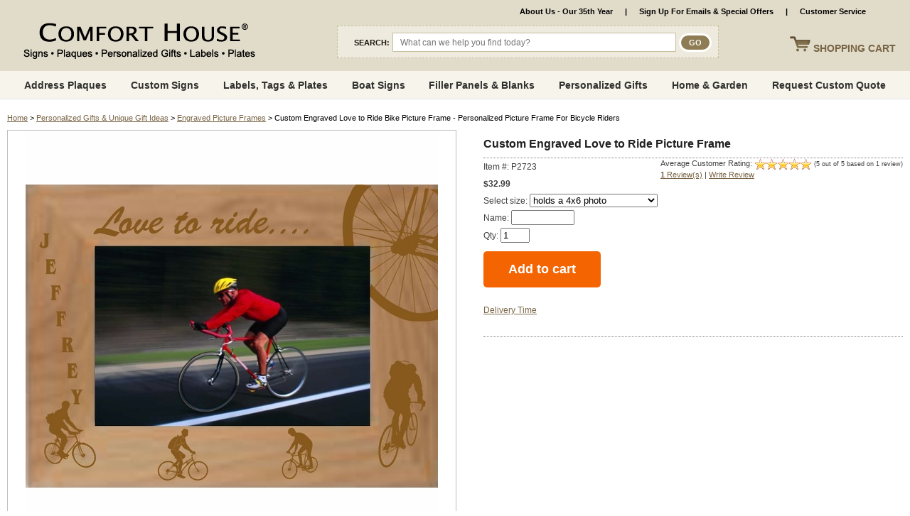

--- FILE ---
content_type: text/html
request_url: https://www.comforthouse.com/bike-rider-picture-frame.html
body_size: 22905
content:
<!DOCTYPE HTML><html lang="en"><head>
<link rel="image_src" href="https://s.turbifycdn.com/aah/comfort/enjoy-the-bike-ride-picture-frame-33.jpg" />
<meta property="og:image" content="https://s.turbifycdn.com/aah/comfort/enjoy-the-bike-ride-picture-frame-33.jpg" />
<title>Custom Engraved Love to Ride Bike Picture Frame - Personalized Picture Frame For Bicycle Riders</title><meta name="description" content="Love to Ride Picture Frame Are you a bike rider? or a bike commuter? Are you a bike owner? or a bike sharer? Here's a personalized Love to Ride picture frame created to display a photo of you or your favorite ride.  This frame holds a horizontal photo and is personalized with the rider's name you supply." /><link rel="shortcut icon" href="https://sep.turbifycdn.com/ty/cdn/comfort/favicon.ico?t=1769341456&">
<meta name="google-site-verification" content="W-cSPcKlAqKqLDByzHjkewqkGkJrtYqGu70Wo1A89CY" />
<link href="https://plus.google.com/116623696541963270403" rel="publisher" />
<meta name="google-site-verification" content="AE5zUDDMfaz-gLZL3wUfOxLlNBXTxii45qJ8O624j4c" />
<meta name="p:domain_verify" content="4f9bf7f7d4ab0e44f90bfbf339924507"/>
<meta name="msvalidate.01" content="76A7B9A1CBE6478589002CE59CDBC745" /> 
<meta name="p:domain_verify" content="450963a41b2a3c3bcd1514f7c2691295"/>

<link rel="preload" href="https://cdnjs.cloudflare.com/ajax/libs/font-awesome/5.15.3/css/all.min.css" integrity="sha512-iBBXm8fW90+nuLcSKlbmrPcLa0OT92xO1BIsZ+ywDWZCvqsWgccV3gFoRBv0z+8dLJgyAHIhR35VZc2oM/gI1w==" crossorigin="anonymous" as="style" onload="this.rel='stylesheet'"><link rel=stylesheet href=https://site.comforthouse.com/css/combined-2019.css type=text/css><link rel="shortcut icon" href="https://sep.turbifycdn.com/ty/cdn/comfort/favicon.ico?t=1769341456&">
<!--[if IE ]>
<style>
#testimonials { width: 303px }
	#topnav { top: 100px; }
	/*#searchform { top: 46px; }*/
#showcart {right: 16px !important;}
</style>
<![endif]-->
<!--<script type="text/javascript" src="https://sep.turbifycdn.com/ty/cdn/comfort/jquery.js?t=1769341456&"></script>-->
<script type="text/javascript" src="https://ajax.googleapis.com/ajax/libs/jquery/2.2.4/jquery.min.js"></script>
<script type="text/javascript" src="https://sep.turbifycdn.com/ty/cdn/comfort/jquery.browser.min.js?t=1769341456&"></script>

<script type="text/javascript" src="https://sep.turbifycdn.com/ty/cdn/comfort/jquery.simplemodal.1.4.min.js?t=1769341456&"></script>
<script type="text/javascript" src="https://sep.turbifycdn.com/ty/cdn/comfort/jquery.querystring.js?t=1769341456&"></script>
<script type="text/javascript" src="https://sep.turbifycdn.com/ty/cdn/comfort/combined.js?t=1769341456&"></script>
<style>
	iframe.grelated-iframe {display: none;}
</style><!-- Google tag (gtag.js) -->
<script async src="https://www.googletagmanager.com/gtag/js?id=G-MC3D863QSP"></script>
<script>
  window.dataLayer = window.dataLayer || [];
  function gtag(){dataLayer.push(arguments);}
  gtag('js', new Date());

  gtag('config', 'G-MC3D863QSP');
  gtag('config', 'UA-10791461-1');
</script>

<!-- <script type="text/javascript">var monitus=monitus||{}; monitus.id=462; monitus.ga_url = '//stats.g.doubleclick.net/dc.js';</script><script type="text/javascript" src="https://c3319586.ssl.cf0.rackcdn.com/js/monitus.js"></script> -->

<!-- Hotjar Tracking Code for http://www.comforthouse.com -->
<!-- <script>
    (function(h,o,t,j,a,r){
        h.hj=h.hj||function(){(h.hj.q=h.hj.q||[]).push(arguments)};
        h._hjSettings={hjid:154058,hjsv:5};
        a=o.getElementsByTagName('head')[0];
        r=o.createElement('script');r.async=1;
        r.src=t+h._hjSettings.hjid+j+h._hjSettings.hjsv;
        a.appendChild(r);
    })(window,document,'//static.hotjar.com/c/hotjar-','.js?sv=');
</script> -->

<script type="text/javascript">
    (function(c,l,a,r,i,t,y){
        c[a]=c[a]||function(){(c[a].q=c[a].q||[]).push(arguments)}; 
 t=l.createElement(r);t.async=1;t.src="https://www.clarity.ms/tag/"+i;
        y=l.getElementsByTagName(r)[0];y.parentNode.insertBefore(t,y);
    })(window, document, "clarity", "script", "9lj123thbq");
</script>

<!-- Facebook Pixel Code -->
<script>
!function(f,b,e,v,n,t,s){if(f.fbq)return;n=f.fbq=function(){n.callMethod?
n.callMethod.apply(n,arguments):n.queue.push(arguments)};if(!f._fbq)f._fbq=n;
n.push=n;n.loaded=!0;n.version='2.0';n.queue=[];t=b.createElement(e);t.async=!0;
t.src=v;s=b.getElementsByTagName(e)[0];s.parentNode.insertBefore(t,s)}(window,
document,'script','https://connect.facebook.net/en_US/fbevents.js');

fbq('init', '1484623155185814');
fbq('track', "PageView");</script>
<noscript><img height="1" width="1" style="display:none"
src="https://www.facebook.com/tr?id=1484623155185814&ev=PageView&noscript=1"
/></noscript>
<!-- End Facebook Pixel Code --><link rel="canonical" href="https://www.comforthouse.com/bike-rider-picture-frame.html" /><script type="application/ld+json">{"@context": "http://schema.org","@type": "WebPage","name": "Custom Engraved Love to Ride Bike Picture Frame - Personalized Picture Frame For Bicycle Riders","description": "Custom Engraved Love to Ride Picture Frame - - Are you a bicycle rider? or a bike commuter? Are you a bike owner? or a bike sharer? Here's a personalized Love to Ride picture frame created to display a photo of you or your favorite ride. This frame holds a horizontal photo and the rider's name you supply (up to 9 letters). Two frame sizes: the smaller frame holds a 4x6 horizontal photo; the larger frame holds an 8x10 horizontal photo. Red alder wood frame; horizontal orientation. Frame has room for one line of personalization with up to 9 letters. Letters will be uppercase only. Overall frame sizes: 8.5 W x 6.5 H and 13.5 W x 11.5 H. Includes an easel back stand for table or shelf and a hook for hanging on a wall. Glass front window. Picture shown in frame is for illustration purposes only and is not included with frame. Comfort House P2723. A personalized photo frame is the perfect gift for Love to Ride bike riders. Please submit custom requests using the Request Custom quote link at the top of this page."}</script><script>var YTIMES = YTIMES || {};YTIMES.prodVars = {"url": "//www.comforthouse.com/bike-rider-picture-frame.html","name": "Custom Engraved Love to Ride Bike Picture Frame - Personalized Picture Frame For Bicycle Riders","image": ["https://s.turbifycdn.com/aah/comfort/enjoy-the-bike-ride-picture-frame-35.jpg"],"description": " Custom Engraved Love to Ride Picture Frame - - ","brand": "Comfort House","itemCondition": "new","offers": {"url": "//www.comforthouse.com/bike-rider-picture-frame.html","availability": "http://schema.org/InStock","sku": "P2723","mpn": "P2723","price": "32.99","priceValidUntil": "2/28/2027","priceCurrency": "USD","seller": {"@type":"Organization","name":"Comfort House"}}}</script><meta name="viewport" content="width=device-width, initial-scale=1.0,minimum-scale=1.0" />
<link rel="stylesheet" type="text/css" href="https://sep.turbifycdn.com/ty/cdn/comfort/ytimes-responsive-styles.v2.css?t=1769341456&">
<link rel="stylesheet" type="text/css" href="https://sep.turbifycdn.com/ty/cdn/comfort/jquery.lightbox.css?t=1769341456&">
<link rel="stylesheet" type="text/css" href="https://sep.turbifycdn.com/ty/cdn/comfort/jquery.fancybox.min.css?t=1769341456&">
<script type="text/javascript" src="https://sep.turbifycdn.com/ty/cdn/comfort/jquery.lightbox.js?t=1769341456&"></script>
<script type="text/javascript" src="https://sep.turbifycdn.com/ty/cdn/comfort/jquery.fancybox.min.js?t=1769341456&"></script>
<script defer src="https://turbifycdn.com/ty/cdn/comfort/lazysizes.min.js"></script>
<style>
.yt-option-buttons-wrap button {
    display: block;
    height: 25px;
    padding: 0 7px;
    margin: 10px 7px 0 0;
    float: left;
    font-family: Arial, Helvetica, sans-serif;
    font-size: 12px;
    font-weight: bold;
    text-transform: uppercase;
    color: #64696D;
    text-align: center;
    line-height: 23px;
    text-decoration: none;
    border: 1px solid #d5d2d2;
    background: #fff;
    box-shadow: 0px 0px 21px -7px #d5d2d2;
    cursor: pointer;
    outline: none;
}

.yt-option-buttons-wrap::after {
    display: table;
    content: '';
    clear: both;
}

.yt-option-buttons-wrap button:hover, .yt-option-buttons-wrap button.active {
    color: white;
    background-color: #64696D;
}
</style><style>
	div.itemImage .itemMainImage a img {max-width: 100%;height:auto;}
	#logolink img {max-width: 100%;height:auto;}
		#searchform {left: auto;right: 10px;width: 469px;background-image: none !important;background-color: #eeebde;border: dashed 1px #c7bea0;padding: 9px;box-sizing: border-box;}
			#searchform span {color:#1a140c;font: bold 11px arial;text-transform:uppercase;display:inline;vertical-align:middle;}
			#searchform #search_box_id {padding:0 10px;border: solid 1px #c7bea0;width:calc(100% - 115px) !important;display:inline;vertical-align:middle;position:static;}
			#searchform #searchgo {border: solid 1px #c7bea0;width:46px !important;border: solid 3px #fff;background-color: #8e7c54;color:#fff;height:26px;box-sizing:border-box;-moz-border-radius: 18px;-webkit-border-radius: 18px;border-radius: 18px;cursor:pointer;color:#fff;font: bold 11px arial;text-transform:uppercase;text-align:center;display:inline;vertical-align:middle;position:static;}

	@media only screen and (min-width : 986px) {
		#main {background-image: none;width:100%;max-width:1360px;}
		#topline {width: 100%;background-color: #e1dcca;-moz-border-radius: 0 0 8px 8px;-webkit-border-radius: 0 0 8px 8px;border-radius: 0 0 8px 8px;}
			#topnav {top: 99px;left: 12px;width:calc(100% - 24px);border: solid 3px #fff;-moz-border-radius: 8px 8px 4px 4px;-webkit-border-radius: 8px 8px 4px 4px;border-radius: 8px 8px 4px 4px;background: #9e8f60;background: -webkit-linear-gradient(#635138, #9e8f60);background: -o-linear-gradient(#635138, #9e8f60);background: -moz-linear-gradient(#635138, #9e8f60);background: linear-gradient(#635138, #9e8f60);-moz-box-shadow: 0 0 3px #aaa;-webkit-box-shadow: 0 0 3px #aaa;box-shadow: 0 0 3px #aaa;}
				#qm0 {text-align: center;display: inline-block;}
					#qm0 > a {font-size: 12px;}
		#searchform {left: auto;right: 21%;width: 42%;}
		#bottomline #bottomLinks {width: calc(100% - 300px);}
		.itemInfoFrame {clear:both;}
		.itemInfoFrame div.itemImage {width: 600px;}
			.itemInfoFrame div.itemImage .itemMainImage {width: 100%;}
		.itemInfoFrame div.itemInfo {width: calc(100% - 640px);}
		div.itemCaption {width: calc(100% - 300px);}

		@media only screen and (max-width : 1300px) {
			.itemInfoFrame div.itemImage {width: 50%;}
				.itemInfoFrame div.itemImage .itemMainImage {width: 100%;}
			.itemInfoFrame div.itemInfo {width: calc(50% - 40px);}
		}
		@media only screen and (max-width : 1200px) {
			#qm0 > a {font-size: 11px;}
		}
		@media only screen and (max-width : 1100px) {
			#qm0 > a {padding: 0 10px;}
		}
	}

	@media only screen and (max-width : 1100px) {
		#logoLink {max-width:240px;top: 35px;}
	}
	@media only screen and (max-width: 880px) {
		#searchform {background-image: none;width: 413px;}
	}
	@media only screen and (max-width : 730px) {
		#logoLink {max-width:none;top: 3px;}
	}
</style><link rel="shortcut icon" href="https://sep.turbifycdn.com/ty/cdn/comfort/favicon.ico?t=1769341456&">
<style>
	.ca {clear:both;height:0px;}
	.wl {max-width: 1360px;margin:0 auto;}

	header {background-color: #e1dcca;position:sticky;top:0;z-index:1000000;}
		header #topline {position:relative;width: 100%;max-width: 1360px;height:100px;margin:0 auto;background-color: transparent;-moz-border-radius: 0;-webkit-border-radius: 0;border-radius: 0;}

		#megaMenuFrame {display:block;box-sizing:border-box;width:100%;background-color: #f7f4eb;border-bottom: solid 1px #e0e6eb;height:40px;}
			nav#megaMenu {position:relative;}
				header nav#megaMenu ul#topNav {position: static;display:flex;flex-wrap: nowrap;justify-content: space-evenly;align-items: center;align-content: center;list-style-type:none;margin:0;padding:0;width:100%;background: none !important;border: 0 none;-moz-border-radius: 0;-webkit-border-radius: 0;border-radius: 0;-moz-box-shadow: none;-webkit-box-shadow: none;box-shadow: none;height:40px;}
					ul#topNav li.topMenu {display:block;}
						ul#topNav li.topMenu > a {display:block;font: bold 14px arial;color:#30302e;text-decoration: none;text-align:center;}
						ul#topNav li.topMenu > a.parent {}

						ul#topNav li.topMenu div.subMenu {display:none;position:absolute;top:40px;left:0;z-index:10001;width:100%;padding:0;background-color: #fff;flex-wrap: nowrap;justify-content: space-evenly;align-content: flex-start;align-items: flex-start;-webkit-transition: all 1s;-moz-transition: all 1s;-o-transition: all 0.5s;transition:  all 1s;text-align:left;}
							ul#topNav li.topMenu div.subMenu .inner {padding: 20px 30px 30px;column-count: 3;column-gap: 3em;height:150px;column-fill: balance;}
								ul#topNav li.topMenu div.subMenu .inner a {display:block;text-decoration: none;font: normal 14px arial;color:#6f6f6f;padding: 4px 0;}
								ul#topNav li.topMenu div.subMenu .inner a.label {font: bold 18px arial;color:#8e7c54;border-bottom: solid 1px #8e7c54;padding: 10px 0;margin-bottom: 10px;}
								ul#topNav li.topMenu div.subMenu .inner a.label:nth-of-type(n+2) {/*margin-top: 15px;*/break-before:column;}
								ul#topNav li.topMenu div.subMenu .inner a:not(.label):hover {text-decoration: underline;}
							ul#topNav li.topMenu div.subMenu .imgContainer {}
								ul#topNav li.topMenu div.subMenu .imgContainer a {display:block;padding:0;}
									ul#topNav li.topMenu div.subMenu .imgContainer a img.menuImage {display:block;}

		#searchform #search_box_id {width: calc(100% - 140px) !important;}

	#main {margin: 0 auto;background-image: none !important;padding: 10px 0 0 !important;}
	#pagebody {margin: 0;padding:10px;}
	.firefoxCol {
		break-inside: avoid;
	}

   @media all and (-ms-high-contrast:none)
	{
		header nav#megaMenu ul#topNav {display:table;box-sizing:border-box;width:100%;}
		ul#topNav li.topMenu {display:table-cell;text-align:center;vertical-align:middle;}
		ul#topNav li.topMenu  div.subMenu {text-align:left;}
	}
	@supports (-ms-ime-align:auto) {
		header nav#megaMenu ul#topNav {display:table;box-sizing:border-box;width:100%;}
		ul#topNav li.topMenu {display:table-cell;text-align:center;vertical-align:middle;}
		ul#topNav li.topMenu  div.subMenu {text-align:left;}
	}

	@media only screen and (max-width: 1100px) {
		ul#topNav li.topMenu > a {font-size: 12px;}
	}
	@media only screen and (max-width: 986px) {
		header #topline {height: 97px;}
		#megaMenuFrame {height:46px;}
		nav#megaMenu {display:none;}
		#cart a {color: #796445 !important;}
		#cart {background: url(/lib/comfort/ytr-cart-icon.png) left center no-repeat !important;}

		#yt-mobile-menu #mobileForm {background-color: #f1f1f1;}
		#yt-mobile-menu #mobile-menu-links {background-color: #fff !important;border: solid 1px #796445;box-shadow: 0 15px 20px #999;}
			#yt-mobile-menu #mobile-menu-links a {color: #796445 !important;}
			#yt-mobile-menu #mobile-menu-links a.manual {background-color: #e1dcca !important;color: #796445 !important;}

	}

	@media only screen and (max-width: 730px) {
		header {position:static;}
		header #topline {height: 67px;}
	}
</style>

<script type='text/javascript' src='https://platform-api.sharethis.com/js/sharethis.js#property=6473ae9976cd270019936979&product=sop' defer></script><style>
	#mobile-menu-icon {display: none;cursor: pointer;}
	#cart {background: none !important;}
	header nav#megaMenu ul#topNav {align-content: stretch;}
		ul#topNav li.topMenu {display: flex;height: 100%;align-content: center;}
			ul#topNav li.topMenu > a {display: flex;align-items: center;}

	#homePage {display:block;box-sizing:border-box;width:100%;}
		#homeCategories {display:block;box-sizing:border-box;width:100%;padding: 10px 0 30px;}
			#homeCategories div.title {display:block;box-sizing:border-box;width:100%;padding: 0 0 10px;text-align:center;font-size: 32px;border-bottom: solid 1px #8e7c54;}
			#homePage div.contents {display:grid;grid-template-columns: repeat(4, minmax(0, 1fr));grid-gap: 15px;padding: 30px 0;}
				#homePage div.contents div.contentsElement {display:block;box-sizing:border-box;box-shadow: 0 0 10px rgba(0,0,0,0.1);padding: 10px;}
				#homePage div.contents div.contentsElement:hover {box-shadow: 0 0 10px rgba(0,0,0,0.3);}
					#homePage div.contents div.contentsElement div.image {display:block;box-sizing:border-box;width:100%;padding: 0 0 10px;}
						#homePage div.contents div.contentsElement div.image a {display:block;}
							#homePage div.contents div.contentsElement div.image img {display:block;max-width:100%;height:auto;margin:0px auto;}
					#homePage div.contents div.contentsElement div.name {display:block;box-sizing:border-box;width:100%;padding: 0 0 5px;}
						#homePage div.contents div.contentsElement div.name a {display:block;font-weight:bold;font-size: 14px;text-decoration: none;text-align:center;}
					#homePage div.contents div.contentsElement div.rating {display:block;box-sizing:border-box;width:100%;padding: 0 0 5px;}
					#homePage div.contents div.contentsElement div.rating:empty {display:none;}
						#homePage div.contents div.contentsElement div.rating img {display:block;max-width:100%;height:auto;margin:0px auto;}
					#homePage div.contents div.contentsElement div.price {display:block;box-sizing:border-box;width:100%;padding: 5px 0 0;text-align:center;}
						#homePage div.contents div.contentsElement div.price span.pr {}
		#homePage #homeSpecials {display:block;box-sizing:border-box;width:100%;padding: 10px 0 30px;}
			#homePage #homeSpecials div.title {display:block;box-sizing:border-box;width:100%;padding: 10px;background-color: #f7f4eb;text-align:center;font-size: 32px;border-bottom: solid 1px #8e7c54;}
		#homeNewsletter {display:block;box-sizing:border-box;width:100%;padding: 20px;margin: 20px 0;background-color: #f7f4eb;}
			#homeNewsletter #newsletterForm {display:flex;justify-content: center;align-items: center;box-sizing:border-box;width:100%;background: none;height: auto;}
				#homeNewsletter #newsletterForm div.label {display:block;box-sizing:border-box;padding: 0 25px 0 0;}
				#homeNewsletter #newsletterForm div.fields {display:flex;justify-content: center;box-sizing:border-box;border: solid 1px #ccc;border-radius: 4px;overflow:hidden;}
					#homeNewsletter #newsletterForm div.fields input#newsletterField {flex-grow: 2;background-color: #fff;display:block;box-sizing:border-box;min-width:300px;padding: 10px;font-size: 16px;border: none;}
					#homeNewsletter #newsletterForm div.fields input[type="submit"] {background-color: #8e7c54;display:block;box-sizing:border-box;min-width:150px;padding: 10px;font-size: 14px;font-weight:bold;text-transform:uppercase;color: #fff;border: none;}
		#homeMessage {}
	#footerSocials {clear:both;display:block;box-sizing:border-box;width:100%;padding: 15px 0;text-align:center;}
@media only screen and (max-width: 986px) {
	#homePage div.contents {grid-template-columns: repeat(3, minmax(0, 1fr));}
	#toplinks a {padding: 0 4px;}
	#mobile-menu-icon {display: block;position:absolute;top: 93px;left: 10px;z-index: 351;}
}
@media only screen and (max-width: 820px) {
	#searchform {width: 340px;}
}
@media only screen and (max-width: 730px) {
	header #topline {height: auto;display:flex;justify-content: space-between;align-items: center;flex-wrap:wrap;}
		#mobile-menu-icon {position: static;}
		#logoLink {flex-grow:2;padding: 10px;position: static;width: auto;max-width: calc(100% - 100px);box-sizing: border-box;}
			#logoLink img {display:block;max-width:100%;height:auto;margin:0px auto;}
		#cart {position: static !important;height: auto;width: 45px;}
			#cart a {padding: 10px;}
			#cart #cartLabel {display:none;}
		#searchform {display: block !important;position:static;width: 100% !important;}
	#megaMenuFrame {display: none;}
	#yt-mobile-menu {top: 0;height: auto;}
		#yt-mobile-menu #mobile-menu-links {position:static;}
			#mobileForm {display: none !important;}
			#yt-mobile-menu #mobile-menu-links a:first-of-type {border: none;}
			#yt-mobile-menu #mobile-menu-links a:hover {color: #fff;}
			#yt-mobile-menu #mobile-menu-links span.mobileSubIndicator {float:right;}
			.mobileSubMenu {display:none;background-color: #eeebde;}
				.mobileSubMenu a {padding: 12px 15px 12px 30px;font-weight: normal;}

	#homePage div.contents {grid-template-columns: repeat(2, minmax(0, 1fr));}
		#homePage #homeCategories div.contents div.contentsElement {display:flex;justify-content: space-between;align-items: center;box-shadow: 0 0 10px rgba(0,0,0,0.1);padding: 10px;}
		#homePage #homeCategories div.contents div.contentsElement div.image {max-width:100px;padding: 0 10px 0 0;}
	#homePage #homeNewsletter #newsletterForm {display:block;background: none;height: auto;}
		#homePage #homeNewsletter #newsletterForm div.label {text-align:center;padding: 0 0 10px;}
		#homeNewsletter #newsletterForm div.fields input#newsletterField {min-width: 0;}
		#homeNewsletter #newsletterForm div.fields input[type="submit"] {min-width: 0;}
}
</style><script>var scrollSearch = false;var cartLocation = "https://secure.comforthouse.com/comfort/cgi-bin/wg-order?comfort";</script></head><body class="layout2022"><header>

	<div id=topline>
		<img src="https://sep.turbifycdn.com/ty/cdn/comfort/ytr-mobile-menu.png?t=1769341456&" id="mobile-menu-icon" width="53" height="53">
		<a title="Comfort House" href="index.html" id="logoLink"><img src="https://turbifycdn.com/ty/cdn/comfort/ch-logo-2023-4.png" width="332" height="58"></a>
		<div id=cart style="z-index:9999999 !important;position:absolute;">
			<a href="https://secure.comforthouse.com/cgi-bin/wg-order?comfort" onmouseover="if (document.getElementById('rcartItems')) document.getElementById('rcartItems').style.display='inline'">
				<img src="https://sep.turbifycdn.com/ty/cdn/comfort/ytr-cart-icon.png?t=1769341456&" id="cartIcon">
				<span id="cartLabel"><span>SHOPPING </span>CART</span>
			</a>
			<script type=text/JavaScript src=https://sep.turbifycdn.com/ty/cdn/comfort/show-cart.js?t=1769341456&></script>
		</div>
		<div id=toplinks>
			<a href="prescliptes.html">About Us - Our 35th Year</a> &nbsp;&nbsp;|&nbsp;&nbsp; 
			<a href="emailsignup.html">Sign Up For Emails & Special Offers</a> &nbsp;&nbsp;<!-- |&nbsp;&nbsp;
			<a href="tel:19737416858" id=phoneNumber>Call/Text us: 1-973-741-6858</a> &nbsp;&nbsp;&nbsp;|&nbsp&nbsp 
			<a href="https://secure.comforthouse.com/ymix/MetaController.html?sectionId=ysco.cat-req&ysco_key_store_id=comfort">Request Custom or Bulk Quote</a> &nbsp;&nbsp; -->|&nbsp;&nbsp; 
			<!-- <a href="javascript:void(0)" onclick="popupLB('free-shipping.html')" class="free-shipping-link"><span>FLASH  SPECIAL</span> (see details)</a> &nbsp;&nbsp;|&nbsp;&nbsp; -->
			<a href="info.html">Customer Service</a> &nbsp;&nbsp;<!-- |&nbsp;&nbsp; 
			<a href="https://www.comforthouse.com/orderstatus.html">Order Status</a> -->
		</div>
		<form id="searchform" method="get" action="//comforthouse.ecomm-search.com/search" origposy="36" origposx="303">
			<input name="catalog" value="comfort" type="hidden">
			<span>SEARCH:</span>
			<input type="text" name="keywords" autocomplete="off" id="search_box_id" size="21" value="" placeholder="What can we help you find today?" class="inpbox" >
			<input type="submit" value="GO" align="absmiddle" id="searchgo">
			<img src="https://sep.turbifycdn.com/ty/cdn/comfort/search-x.png?t=1769341456&" id="closeSearch">
		</form>
	</div>
	<div id="megaMenuFrame">
		<div class="wl">
			<nav id=megaMenu><ul id=topNav itemscope itemtype="http://www.schema.org/SiteNavigationElement"><li class=topMenu><a href="address-plaque-and-house-signs.html" class="parent">Address Plaques</a><div class=subMenu><div class=inner><a href="address-plaque-and-house-signs.html" class="label">Address Plaques &raquo;</a><a href="address-plaques.html">Address Plaques</a><a href="mailbox-signs.html">Mailbox Toppers & Address Signs</a><a href="hanging-address-signs.html">Hanging Address Signs</a><a href="lighted-address-signs.html">Lighted Address Signs</a><a href="reflective-address-signs.html">Reflective Address Signs</a><a href="lawn-address-plaques.html">Lawn Address Plaques</a><a href="two-sided-address-signs.html">Two Sided Address Signs</a><a href="house-numbers.html">House Numbers</a><a href="custom-address-plaques-filter.html">Shop by Size, Shape, Material, Color</a><a href="sign-mounting-hardware.html">Sign Mounting Hardware, Brackets, Posts</a><a href="how-to-select-an-address-sign.html">How To Select An Address Sign</a><a href="address-plaques-purchasing-tips-video.html">Address Plaques Purchasing Tips Video</a></div></div></li><li class=topMenu><a href="address-plaques-and-signs.html" class="parent">Custom Signs</a><div class=subMenu><div class=inner><a href="address-plaques-and-signs.html" class="label">Custom Signs &raquo;</a><a href="say-anything-signs.html">Custom Signs & Plaques</a><a href="house-established-plaques.html">House Established Plaques & Circa Signs</a><a href="boat-signs.html">Boat Signs</a><a href="model-railroad-signs-scenery.html">Model Railroad Signs</a><a href="labels-tags-plates.html">Labels, Tags, & Plates</a><a href="property-information-signs.html">Property Statement Signs</a><a href="historicplaque.html">Custom Historical Plaques</a><a href="garden-signs.html">Garden Signs</a><a href="welcome-signs.html">Welcome Signs</a><a href="signs.html">Personalized Signs</a><a href="lacosi.html">Large Commercial Signs</a><a href="memorial-plaques.html">Memorial Plaques</a><a href="personalized-bricks.html">Engraved Bricks</a><a href="special-shape-signs.html">Special Shape Signs</a><a href="business-name-signs.html">Business Signs</a><a href="family-name-signs.html">Family Name Signs</a><a href="professional-office-signs.html">Office Signs</a><a href="house-name-signs.html">House Name Signs</a><a href="door-signage.html">Door Signs</a><a href="stallplates.html">Stall Plates & Horse Signs</a><a href="tags.html">Personalized Key Chains</a><a href="builder-signs.html">Builder Plaques & Contractor Signs</a><a href="warning-signs.html">Warning Signs</a><a href="car-garage-motorcycle-rv-plaques.html">Car, Garage, Motorcycle & RV Plaques</a><a href="novelty-license-plates.html">Custom Novelty License Plates</a><a href="dog-plaques-and-signs.html">Dog Plaques and Signs</a><a href="faa-drone-registration-labels.html">Drone Registration Labels & Tags</a><a href="award-plaques.html">Award Plaques, Recognition & Honor</a><a href="pet-memorials.html">Pet Memorials</a></div></div></li><li class=topMenu><a href="labels-tags-plates.html">Labels, Tags & Plates</a></li><li class=topMenu><a href="boat-signs.html">Boat Signs</a></li><li class=topMenu><a href="custom-repair-replacement-blank-panel.html">Filler Panels & Blanks</a></li><li class=topMenu><a href="personalization-shop.html" class="parent">Personalized Gifts</a><div class=subMenu><div class=inner><a href="personalization-shop.html" class="label">Personalized Gifts &raquo;</a><a href="unique-gifts.html">Personalized Gifts</a><a href="personalized-gifts.html">Shop by Occasion or Recipient</a><a href="personalized-picture-frames.html">Engraved Picture Frames</a><a href="gifttrees.html">Gift Trees</a><a href="personalized-ornaments.html">Personalized Ornaments</a><a href="personalized-bricks.html">Engraved Bricks</a><a href="personalized-home-decor.html">Home Decor</a><a href="personalized-drinkware.html">Personalized Drinkware</a><a href="family-name-coat-of-arms.html">Coat of Arms Family Name History</a><a href="custom-jigsaw-puzzles.html">Custom Jigsaw Puzzles</a><a href="personalized-bookmarks-rulers-pencils.html">Personalized Bookmarks, Rulers, and Pencils</a><a href="personalized-doormats.html">Personalized Doormats</a><a href="wholesale-name-drop-merchandise.html">Wholesale Name Drop Merchandise</a></div></div></li><li class=topMenu><a href="home-and-garden.html">Home & Garden</a></li><li class=topMenu><a href="request-custom-quote.html">Request Custom Quote</a></li></ul></nav>
		</div>
	</div>
	<div id="yt-mobile-menu">
		<div id="mobile-menu-links" itemscope itemtype="https://www.schema.org/SiteNavigationElement">
			<a href="address-plaque-and-house-signs.html"><span itemprop=name>Address Plaques</span><span class=mobileSubIndicator>&#9660;</span></a><div class=mobileSubMenu><a href="address-plaque-and-house-signs.html" class="label">Address Plaques &raquo;</a><a href="address-plaques.html">Address Plaques</a><a href="mailbox-signs.html">Mailbox Toppers & Address Signs</a><a href="hanging-address-signs.html">Hanging Address Signs</a><a href="lighted-address-signs.html">Lighted Address Signs</a><a href="reflective-address-signs.html">Reflective Address Signs</a><a href="lawn-address-plaques.html">Lawn Address Plaques</a><a href="two-sided-address-signs.html">Two Sided Address Signs</a><a href="house-numbers.html">House Numbers</a><a href="custom-address-plaques-filter.html">Shop by Size, Shape, Material, Color</a><a href="sign-mounting-hardware.html">Sign Mounting Hardware, Brackets, Posts</a><a href="how-to-select-an-address-sign.html">How To Select An Address Sign</a><a href="address-plaques-purchasing-tips-video.html">Address Plaques Purchasing Tips Video</a></div><a href="address-plaques-and-signs.html"><span itemprop=name>Custom Signs</span><span class=mobileSubIndicator>&#9660;</span></a><div class=mobileSubMenu><a href="address-plaques-and-signs.html" class="label">Custom Signs &raquo;</a><a href="say-anything-signs.html">Custom Signs & Plaques</a><a href="house-established-plaques.html">House Established Plaques & Circa Signs</a><a href="boat-signs.html">Boat Signs</a><a href="model-railroad-signs-scenery.html">Model Railroad Signs</a><a href="labels-tags-plates.html">Labels, Tags, & Plates</a><a href="property-information-signs.html">Property Statement Signs</a><a href="historicplaque.html">Custom Historical Plaques</a><a href="garden-signs.html">Garden Signs</a><a href="welcome-signs.html">Welcome Signs</a><a href="signs.html">Personalized Signs</a><a href="lacosi.html">Large Commercial Signs</a><a href="memorial-plaques.html">Memorial Plaques</a><a href="personalized-bricks.html">Engraved Bricks</a><a href="special-shape-signs.html">Special Shape Signs</a><a href="business-name-signs.html">Business Signs</a><a href="family-name-signs.html">Family Name Signs</a><a href="professional-office-signs.html">Office Signs</a><a href="house-name-signs.html">House Name Signs</a><a href="door-signage.html">Door Signs</a><a href="stallplates.html">Stall Plates & Horse Signs</a><a href="tags.html">Personalized Key Chains</a><a href="builder-signs.html">Builder Plaques & Contractor Signs</a><a href="warning-signs.html">Warning Signs</a><a href="car-garage-motorcycle-rv-plaques.html">Car, Garage, Motorcycle & RV Plaques</a><a href="novelty-license-plates.html">Custom Novelty License Plates</a><a href="dog-plaques-and-signs.html">Dog Plaques and Signs</a><a href="faa-drone-registration-labels.html">Drone Registration Labels & Tags</a><a href="award-plaques.html">Award Plaques, Recognition & Honor</a><a href="pet-memorials.html">Pet Memorials</a></div><a href="labels-tags-plates.html"><span itemprop=name>Labels, Tags & Plates</span></a><a href="boat-signs.html"><span itemprop=name>Boat Signs</span></a><a href="custom-repair-replacement-blank-panel.html"><span itemprop=name>Filler Panels & Blanks</span></a><a href="personalization-shop.html"><span itemprop=name>Personalized Gifts</span><span class=mobileSubIndicator>&#9660;</span></a><div class=mobileSubMenu><a href="personalization-shop.html" class="label">Personalized Gifts &raquo;</a><a href="unique-gifts.html">Personalized Gifts</a><a href="personalized-gifts.html">Shop by Occasion or Recipient</a><a href="personalized-picture-frames.html">Engraved Picture Frames</a><a href="gifttrees.html">Gift Trees</a><a href="personalized-ornaments.html">Personalized Ornaments</a><a href="personalized-bricks.html">Engraved Bricks</a><a href="personalized-home-decor.html">Home Decor</a><a href="personalized-drinkware.html">Personalized Drinkware</a><a href="family-name-coat-of-arms.html">Coat of Arms Family Name History</a><a href="custom-jigsaw-puzzles.html">Custom Jigsaw Puzzles</a><a href="personalized-bookmarks-rulers-pencils.html">Personalized Bookmarks, Rulers, and Pencils</a><a href="personalized-doormats.html">Personalized Doormats</a><a href="wholesale-name-drop-merchandise.html">Wholesale Name Drop Merchandise</a></div><a href="home-and-garden.html"><span itemprop=name>Home & Garden</span></a><a href="request-custom-quote.html"><span itemprop=name>Request Custom Quote</span></a><!--
			<a href="tel:19737416858" class=manual>Text Us: 1-973-741-6858</a> -->
			<a href="info.html" class=manual>Customer Service</a>
			<!-- <a href="orderstatus.html" class=manual>Order Status</a> -->
			<a href="prescliptes.html" class=manual>About Us</a>
		</div>
	</div>
</header>

<div id=main>
	<div id=pagebodyFrame>
		<div id=pagebody>
			<div id=breadcrumbs  itemprop=breadcrumb><a href=http://www.comforthouse.com title="Comfort House">Home</a>&nbsp;>&nbsp;<a href="https://www.comforthouse.com/personalization-shop.html">Personalized Gifts & Unique Gift Ideas</a>&nbsp;>&nbsp;<a href="https://www.comforthouse.com/personalized-picture-frames.html">Engraved Picture Frames</a>&nbsp;>&nbsp;Custom Engraved Love to Ride Bike Picture Frame - Personalized Picture Frame For Bicycle Riders</div><div>
	<div class=itemtable>
		<div id=mobileItemName><h1>Custom Engraved Love to Ride Picture Frame</h1></div>
		<div class=itemInfoFrame>
                        
			<div class=itemImage>
				<div class=itemMainImage><a data-fancybox="images" href="https://s.turbifycdn.com/aah/comfort/enjoy-the-bike-ride-picture-frame-35.jpg"><img name=mainimage border=0 src=https://s.turbifycdn.com/aah/comfort/custom-engraved-love-to-ride-bike-picture-frame-personalized-picture-frame-for-bicycle-riders-32.jpg alt="Custom Engraved Love to Ride Bike Picture Frame - Personalized Picture Frame For Bicycle Riders" itemprop="image" width="580" height="580"></a></div><div class=itemShare><!-- AddThis Button BEGIN -->
<!-- <script type="text/javascript">var addthis_pub="jeffgornstein";</script>
<a href="http://www.addthis.com/bookmark.php" onmouseover="return addthis_open(this, '', '[URL]', '[TITLE]')" onmouseout="addthis_close()" onclick="return addthis_sendto()"><img src="https://s7.addthis.com/static/btn/sm-share-en.gif" width="83" height="16" border="0" alt="Bookmark and Share" style="border:0" align="absmiddle"/></a><script type="text/javascript" src="https://s7.addthis.com/js/152/addthis_widget.js"></script> -->
<!-- AddThis Button END --><!-- 1/19/ 09 -->
</div><div class=clearAll></div>
			</div>
			<div class=itemInfo>
				<h1 itemprop=name>Custom Engraved Love to Ride Picture Frame</h1>
				<div style="position:relative" class=dotted>
					<div id=order>
						<div class=itemOrderBox><script>var totalPriceText = ""</script><form method="POST" action="https://secure.comforthouse.com/comfort/cgi-bin/wg-order?comfort+bike-rider-picture-frame" itemprice="32.99" id="itemOrderForm">Item #: P2723<div id=ytimesAvgRating><div id="reviewrat"><div id=revrat>Average Customer Rating:  <img border=0 align=absmiddle src="https://site.comforthouse.com/ytimesReviews/ssl/images/5-stars.gif" width="81" height="17"> <font style="font-size:9px"><span>(<span>5</span> out of <span class="best">5</span></span> based on <span>1</span> review)</font></div><a href=#reviews>Read Reviews</a> | <a href="#" id="writeLink" rel="nofollow">Write a Review</a> <small>( item: <span>Custom Engraved Love to Ride Bike Picture Frame - Personalized Picture Frame For Bicycle Riders</span>)</small></div></div><br /><span class=pr><span class=totalPrice><span class=prAmt>$32.99</span></span></span><div class="itemOptions"><div class="itemOption">Select size:&nbsp;<select name="vwattr0_Select size" option="Select size"><option value="holds a 4x6 photo">holds a 4x6 photo</option><option value="holds an 8x10 photo (+$20)">holds an 8x10 photo (+$20)</option></select></div><div class="itemOption">Name: <font face="courier"><input name="vwattr0_vw-inscription-4E616D65" type="text" maxlength="9" size="9" class="inscription" options-name="Name" /></font></div></div><input name="vwitem0" type="hidden" value="bike-rider-picture-frame" /><input name="multiple-add" type="hidden" value="1" /><input name="vwcatalog" type="hidden" value="comfort" /><div class="quantity_div"><span class="qty_label">Qty: </span><input name="vwquantity0" type="text" value="1" maxlength="5" size="3" /></div><input type="submit" value="Add to cart" class="c2a-button" /><table border="0" cellspacing="0" cellpadding="0" style="margin: 5px 0px;"><tr><td><div style="float: left; clear: left;"><!-- Stock Status:&nbsp; --></div><div class=dynav id="avBIKE-RIDER-PICTURE-FRAME" rel="P2723"></div></td></tr></table><a href="deliverytime.html?hidedesign=1" data-fancybox data-type=iframe data-options="{'idleTime':'false'}">Delivery Time</a><input type="hidden" name=".autodone" value="https://www.comforthouse.com/bike-rider-picture-frame.html" /></form><div style="padding:10px 0px;text-align:center;margin:0 auto"><span id="buySAFE_Kicker" name="buySAFE_Kicker" type="Kicker Guaranteed PostIt 170x52"></span></div></div>
						
						<script>var add2cartOverride= ""; var avText = "Available"; var unavText = "Out of Stock"; var prodID = "bike-rider-picture-frame"; var prodCode="P2723"; var _4pCode="P2723";</script><script src=https://sep.turbifycdn.com/ty/cdn/comfort/4p-live-inventory.js?t=1769341456&></script>
					</div>
					<div class=dotted></div>
					
				</div>
			</div>
			<div class=clearAll></div>
		</div>
		
		<div class=itemCaption>
			
			<b> Custom Engraved Love to Ride Picture Frame - - </b><br /><br />Are you a bicycle rider? or a bike commuter? Are you a bike owner? or a bike sharer? Here's a personalized Love to Ride picture frame created to display a photo of you or your favorite ride. 
<ul>
<li> This frame holds a horizontal photo and the rider's name you supply (up to 9 letters).
<li> Two frame sizes: the smaller frame holds a 4x6  horizontal photo; the larger frame holds an 8x10 horizontal photo.
<li> Red alder wood frame; horizontal orientation.
<li> Frame has room for one line of personalization with up to 9 letters.   Letters will be uppercase only.
<li> Overall frame sizes: 8.5"W x 6.5"H and 13.5"W x 11.5"H.
<li> Includes an easel back stand for table or shelf and  a hook for hanging on a wall.
<li> Glass front window.
<li>Picture shown in frame is for illustration purposes only and is not included with frame.
<li> Comfort House P2723.
</ul>
A personalized photo frame is the perfect gift for Love to Ride bike riders.<br /><br />Please submit custom requests using the Request Custom quote link at the top of this page.<br /><br />
			
		</div>
		<div class=relatedItems><img src="https://sep.turbifycdn.com/ty/cdn/comfort/related-top.gif?t=1769341456&" class="relatedTop" width="263" height="87"><h2 class="related-title">Related Products</h2><div id=related><table border="0" align="center" cellspacing="0" cellpadding="0" width="243"><tr valign="top"><td width="12"><img src="https://sep.turbifycdn.com/ca/Img/trans_1x1.gif" height="1" width="12" border="0" /></td><td width="80"><table border="0" cellspacing="0" cellpadding="0" width="80" class="spImage" height="80"><tr><td align="center" valign="middle"><a href="https://www.comforthouse.com/bike-ride-picture-frame.html"><img src="https://s.turbifycdn.com/aah/comfort/teddy-bear-sign-personalized-wall-art-name-plaque-for-child-s-room-door-25.jpg" width="65" height="48" border="0" hspace="0" vspace="0" alt="Personalized Custom Engraved Bike Ride Picture Frame - For Bicycle Riders To Show Off Favorite Ride Photo" class="lazyload" data-src="https://s.turbifycdn.com/aah/comfort/bike-ride-picture-frame-48.jpg" /></a></td></tr></table></td><td width="12"><img src="https://sep.turbifycdn.com/ca/Img/trans_1x1.gif" height="1" width="12" border="0" /></td><td><a href="https://www.comforthouse.com/bike-ride-picture-frame.html">Personalized Custom Engraved Bike Ride Picture Frame - For Bicycle Riders To Show Off Favorite Ride Photo</a><div class=price><span class=pr><span class=totalPrice><span class=prAmt>$32.99</span></span></span></div></td><td width="12"><img src="https://sep.turbifycdn.com/ca/Img/trans_1x1.gif" height="1" width="12" border="0" /></td></tr></table><br /><table border="0" align="center" cellspacing="0" cellpadding="0" width="243"><tr valign="top"><td width="12"><img src="https://sep.turbifycdn.com/ca/Img/trans_1x1.gif" height="1" width="12" border="0" /></td><td width="80"><table border="0" cellspacing="0" cellpadding="0" width="80" class="spImage" height="80"><tr><td align="center" valign="middle"><a href="https://www.comforthouse.com/leaderboard-name-sign.html"><img src="https://s.turbifycdn.com/aah/comfort/teddy-bear-sign-personalized-wall-art-name-plaque-for-child-s-room-door-25.jpg" width="65" height="24" border="0" hspace="0" vspace="0" alt="Leaderboard Name Sign" class="lazyload" data-src="https://s.turbifycdn.com/aah/comfort/leaderboard-name-sign-315.jpg" /></a></td></tr></table></td><td width="12"><img src="https://sep.turbifycdn.com/ca/Img/trans_1x1.gif" height="1" width="12" border="0" /></td><td><a href="https://www.comforthouse.com/leaderboard-name-sign.html">Leaderboard Name Sign</a><div class=price><span class=pr><span class=totalPrice><span class=prAmt>$59.99</span></span></span></div></td><td width="12"><img src="https://sep.turbifycdn.com/ca/Img/trans_1x1.gif" height="1" width="12" border="0" /></td></tr></table><br /><table border="0" align="center" cellspacing="0" cellpadding="0" width="243"><tr valign="top"><td width="12"><img src="https://sep.turbifycdn.com/ca/Img/trans_1x1.gif" height="1" width="12" border="0" /></td><td width="80"><table border="0" cellspacing="0" cellpadding="0" width="80" class="spImage" height="80"><tr><td align="center" valign="middle"><a href="https://www.comforthouse.com/century-club-plaque.html"><img src="https://s.turbifycdn.com/aah/comfort/teddy-bear-sign-personalized-wall-art-name-plaque-for-child-s-room-door-25.jpg" width="65" height="30" border="0" hspace="0" vspace="0" alt="Century Ride Sign With Leaderboard Name And Date or Other Bike Achievement" class="lazyload" data-src="https://s.turbifycdn.com/aah/comfort/century-ride-custom-plaque-personalized-with-hashtag-and-date-38.jpg" /></a></td></tr></table></td><td width="12"><img src="https://sep.turbifycdn.com/ca/Img/trans_1x1.gif" height="1" width="12" border="0" /></td><td><a href="https://www.comforthouse.com/century-club-plaque.html">Century Ride Sign With Leaderboard Name And Date or Other Bike Achievement</a><div class=price><span class=pr><span class=totalPrice><span class=prAmt>$29.99</span></span></span></div></td><td width="12"><img src="https://sep.turbifycdn.com/ca/Img/trans_1x1.gif" height="1" width="12" border="0" /></td></tr></table><br /><table border="0" align="center" cellspacing="0" cellpadding="0" width="243"><tr valign="top"><td width="12"><img src="https://sep.turbifycdn.com/ca/Img/trans_1x1.gif" height="1" width="12" border="0" /></td><td width="80"><table border="0" cellspacing="0" cellpadding="0" width="80" class="spImage" height="80"><tr><td align="center" valign="middle"><a href="https://www.comforthouse.com/engraved-picture-frame.html"><img src="https://s.turbifycdn.com/aah/comfort/teddy-bear-sign-personalized-wall-art-name-plaque-for-child-s-room-door-25.jpg" width="65" height="48" border="0" hspace="0" vspace="0" alt="Personalized Picture Frame: Custom Engraved Wood Picture Frame" class="lazyload" data-src="https://s.turbifycdn.com/aah/comfort/engraved-wood-picture-frame-42.jpg" /></a></td></tr></table></td><td width="12"><img src="https://sep.turbifycdn.com/ca/Img/trans_1x1.gif" height="1" width="12" border="0" /></td><td><a href="https://www.comforthouse.com/engraved-picture-frame.html">Personalized Picture Frame: Custom Engraved Wood Picture Frame</a><div class=price><span class=pr><span class=totalPrice><span class=prAmt>$32.99</span></span></span></div></td><td width="12"><img src="https://sep.turbifycdn.com/ca/Img/trans_1x1.gif" height="1" width="12" border="0" /></td></tr></table><br /><table border="0" align="center" cellspacing="0" cellpadding="0" width="243"><tr valign="top"><td width="12"><img src="https://sep.turbifycdn.com/ca/Img/trans_1x1.gif" height="1" width="12" border="0" /></td><td width="80"><table border="0" cellspacing="0" cellpadding="0" width="80" class="spImage" height="80"><tr><td align="center" valign="middle"><a href="https://www.comforthouse.com/engraved-brick.html"><img src="https://s.turbifycdn.com/aah/comfort/teddy-bear-sign-personalized-wall-art-name-plaque-for-child-s-room-door-25.jpg" width="65" height="32" border="0" hspace="0" vspace="0" alt="Engraved Brick" class="lazyload" data-src="https://s.turbifycdn.com/aah/comfort/engraved-brick-1994.jpg" /></a></td></tr></table></td><td width="12"><img src="https://sep.turbifycdn.com/ca/Img/trans_1x1.gif" height="1" width="12" border="0" /></td><td><a href="https://www.comforthouse.com/engraved-brick.html">Engraved Brick</a><div class=price><span class=pr><span class=totalPrice><span class=prAmt>$39.99</span></span></span></div></td><td width="12"><img src="https://sep.turbifycdn.com/ca/Img/trans_1x1.gif" height="1" width="12" border="0" /></td></tr></table><br /><table border="0" align="center" cellspacing="0" cellpadding="0" width="243"><tr valign="top"><td width="12"><img src="https://sep.turbifycdn.com/ca/Img/trans_1x1.gif" height="1" width="12" border="0" /></td><td width="80"><table border="0" cellspacing="0" cellpadding="0" width="80" class="spImage" height="80"><tr><td align="center" valign="middle"><a href="https://www.comforthouse.com/personalized-water-bottle.html"><img src="https://s.turbifycdn.com/aah/comfort/teddy-bear-sign-personalized-wall-art-name-plaque-for-child-s-room-door-25.jpg" width="65" height="65" border="0" hspace="0" vspace="0" alt="Personalized Water Bottle - Large 32 Oz Stainless Steel Bottle Engraved With Leaderboard Name and Custom Text" class="lazyload" data-src="https://s.turbifycdn.com/aah/comfort/personalized-water-bottle-large-32-oz-stainless-steel-bottle-engraved-with-leaderboard-name-and-custom-text-574.jpg" /></a></td></tr></table></td><td width="12"><img src="https://sep.turbifycdn.com/ca/Img/trans_1x1.gif" height="1" width="12" border="0" /></td><td><a href="https://www.comforthouse.com/personalized-water-bottle.html">Personalized Water Bottle - Large 32 Oz Stainless Steel Bottle Engraved With Leaderboard Name and Custom Text</a><div class=price><span class=pr><span class=totalPrice><span class=prAmt>$34.99</span></span></span></div></td><td width="12"><img src="https://sep.turbifycdn.com/ca/Img/trans_1x1.gif" height="1" width="12" border="0" /></td></tr></table><br /><table border="0" align="center" cellspacing="0" cellpadding="0" width="243"><tr valign="top"><td width="12"><img src="https://sep.turbifycdn.com/ca/Img/trans_1x1.gif" height="1" width="12" border="0" /></td><td width="80"><table border="0" cellspacing="0" cellpadding="0" width="80" class="spImage" height="80"><tr><td align="center" valign="middle"><a href="https://www.comforthouse.com/custom-garden-plaque.html"><img src="https://s.turbifycdn.com/aah/comfort/teddy-bear-sign-personalized-wall-art-name-plaque-for-child-s-room-door-25.jpg" width="65" height="65" border="0" hspace="0" vspace="0" alt="Personalized Garden Plaque" class="lazyload" data-src="https://s.turbifycdn.com/aah/comfort/personalized-garden-plaque-2838.jpg" /></a></td></tr></table></td><td width="12"><img src="https://sep.turbifycdn.com/ca/Img/trans_1x1.gif" height="1" width="12" border="0" /></td><td><a href="https://www.comforthouse.com/custom-garden-plaque.html">Personalized Garden Plaque</a><div class=price><span class=pr><span class=totalPrice><span class=prAmt>$14.99</span></span></span></div></td><td width="12"><img src="https://sep.turbifycdn.com/ca/Img/trans_1x1.gif" height="1" width="12" border="0" /></td></tr></table><br /><table border="0" align="center" cellspacing="0" cellpadding="0" width="243"><tr valign="top"><td width="12"><img src="https://sep.turbifycdn.com/ca/Img/trans_1x1.gif" height="1" width="12" border="0" /></td><td width="80"><table border="0" cellspacing="0" cellpadding="0" width="80" class="spImage" height="80"><tr><td align="center" valign="middle"><a href="https://www.comforthouse.com/engraved-serving-board.html"><img src="https://s.turbifycdn.com/aah/comfort/teddy-bear-sign-personalized-wall-art-name-plaque-for-child-s-room-door-25.jpg" width="65" height="65" border="0" hspace="0" vspace="0" alt="Engraved Serving Board" class="lazyload" data-src="https://s.turbifycdn.com/aah/comfort/engraved-serving-board-23.jpg" /></a></td></tr></table></td><td width="12"><img src="https://sep.turbifycdn.com/ca/Img/trans_1x1.gif" height="1" width="12" border="0" /></td><td><a href="https://www.comforthouse.com/engraved-serving-board.html">Engraved Serving Board</a><div class=price><span class=pr><span class=totalPrice><span class=prAmt>$49.99</span></span></span></div></td><td width="12"><img src="https://sep.turbifycdn.com/ca/Img/trans_1x1.gif" height="1" width="12" border="0" /></td></tr></table><br /><table border="0" align="center" cellspacing="0" cellpadding="0" width="243"><tr valign="top"><td width="12"><img src="https://sep.turbifycdn.com/ca/Img/trans_1x1.gif" height="1" width="12" border="0" /></td><td width="80"><table border="0" cellspacing="0" cellpadding="0" width="80" class="spImage" height="80"><tr><td align="center" valign="middle"><a href="https://www.comforthouse.com/personalized-mug.html"><img src="https://s.turbifycdn.com/aah/comfort/teddy-bear-sign-personalized-wall-art-name-plaque-for-child-s-room-door-25.jpg" width="65" height="65" border="0" hspace="0" vspace="0" alt="Personalized Mug - Vacuum Insulated Stainless Steel Custom Engraved With Your Text" class="lazyload" data-src="https://s.turbifycdn.com/aah/comfort/personalized-mug-vacuum-insulated-stainless-steel-custom-engraved-with-your-text-1565.jpg" /></a></td></tr></table></td><td width="12"><img src="https://sep.turbifycdn.com/ca/Img/trans_1x1.gif" height="1" width="12" border="0" /></td><td><a href="https://www.comforthouse.com/personalized-mug.html">Personalized Mug - Vacuum Insulated Stainless Steel Custom Engraved With Your Text</a><div class=price><span class=pr><span class=totalPrice><span class=prAmt>$29.99</span></span></span></div></td><td width="12"><img src="https://sep.turbifycdn.com/ca/Img/trans_1x1.gif" height="1" width="12" border="0" /></td></tr></table><br /><table border="0" align="center" cellspacing="0" cellpadding="0" width="243"><tr valign="top"><td width="12"><img src="https://sep.turbifycdn.com/ca/Img/trans_1x1.gif" height="1" width="12" border="0" /></td><td width="80"><table border="0" cellspacing="0" cellpadding="0" width="80" class="spImage" height="80"><tr><td align="center" valign="middle"><a href="https://www.comforthouse.com/say-anything-slate.html"><img src="https://s.turbifycdn.com/aah/comfort/teddy-bear-sign-personalized-wall-art-name-plaque-for-child-s-room-door-25.jpg" width="65" height="52" border="0" hspace="0" vspace="0" alt="Custom Slate Sign - Personalized Plaque" class="lazyload" data-src="https://s.turbifycdn.com/aah/comfort/say-anything-slate-sign-hang-on-post-or-wall-mount-21.jpg" /></a></td></tr></table></td><td width="12"><img src="https://sep.turbifycdn.com/ca/Img/trans_1x1.gif" height="1" width="12" border="0" /></td><td><a href="https://www.comforthouse.com/say-anything-slate.html">Custom Slate Sign - Personalized Plaque</a><div class=price><span class=pr><span class=totalPrice><span class=prAmt>$39.99</span></span></span></div></td><td width="12"><img src="https://sep.turbifycdn.com/ca/Img/trans_1x1.gif" height="1" width="12" border="0" /></td></tr></table><br /><table border="0" align="center" cellspacing="0" cellpadding="0" width="243"><tr valign="top"><td width="12"><img src="https://sep.turbifycdn.com/ca/Img/trans_1x1.gif" height="1" width="12" border="0" /></td><td width="80"><table border="0" cellspacing="0" cellpadding="0" width="80" class="spImage" height="80"><tr><td align="center" valign="middle"><a href="https://www.comforthouse.com/designit.html"><img src="https://s.turbifycdn.com/aah/comfort/teddy-bear-sign-personalized-wall-art-name-plaque-for-child-s-room-door-25.jpg" width="65" height="34" border="0" hspace="0" vspace="0" alt="Design Your Own Address Sign" class="lazyload" data-src="https://s.turbifycdn.com/aah/comfort/design-your-own-address-sign-1304.jpg" /></a></td></tr></table></td><td width="12"><img src="https://sep.turbifycdn.com/ca/Img/trans_1x1.gif" height="1" width="12" border="0" /></td><td><a href="https://www.comforthouse.com/designit.html">Design Your Own Address Sign</a><div class=price><span class=pr><span class=totalPrice><span class=prAmt>$59.99</span></span></span></div></td><td width="12"><img src="https://sep.turbifycdn.com/ca/Img/trans_1x1.gif" height="1" width="12" border="0" /></td></tr></table></div><img src="https://sep.turbifycdn.com/ty/cdn/comfort/related-bottom.gif?t=1769341456&" class="relatedBottom" width="263" height="10"></div>
		<div class=clearAll></div>
	</div>
	
	
	<div id=ytimesReviewsResult> <a name=reviews></a><div id=reviews><h2 id=revhead>Product Reviews</h2><div class=review itemprop=review itemscope itemtype=https://schema.org/Review><div class=reviewtitle><img border=0 align=absmiddle src=https://site.comforthouse.com/ytimesReviews/ssl/images/5-stars.gif>��<b itemprop=name>Bicycle picture frame</b>, <span class=dtreviewed itemprop=datePublished>October 26, 2023</span><div itemprop=reviewRating itemscope itemtype=http://schema.org/Rating><meta itemprop=worstRating content=1><meta itemprop=ratingValue content=5><meta itemprop=bestRating content=5></div></div><div class=reviewtext><span class=pr>Posted By:</span> <span class=reviewer itemprop=author itemscope itemtype=http://schema.org/Person><span itemprop=name>Gery Magura</span></span> - <small><b>verified customer</b></small>���<span class=pr>Location:</span> Randolph, N. J.���<span class=pr>How often do you shop at Comfort House:</span> first time<div class=reviewmessage><span class=summary itemprop=description>Hi, Picture frame was excellent. Made of wood and engraved perfectly a real quality piece. I was very pleased  with the quality and delivery time. Thank You, Gery.</span></div></div></div></div></div>
</div><h2>Testimonials</h2><div style="margin-bottom:1em"><script  type="text/javascript" language=javascript>
<!--
;
var ar = new Array('(Comfort House site testimonial) I just wanted to touch back after our delivery of our sign to say thank you and we love it! It is of great quality and work, much appreciated! Jennifer, Virginia','(Comfort House site testimonial) Great experience and reasonable prices. We had a slightly complicated message to convey on our sign, and Comfort House came up with the perfect solution. The finished sign arrived ahead of schedule, and it was exactly as ordered. We&#96;ll definitely use Comfort House for any future signage! Robert, Connecticut','(Comfort House site testimonial) I just wanted take this opportunity to thank you for the prompt delivery of our number plates.  They are absolutely everything that we were hoping for. Once we have installed a few I will take a photograph and send it to you. They are so unique and a welcome change from the standard plates that are in our neighborhood. Clare, Ontario Canada','Will be happy to recommend your services to anyone in our area. It&#96;s been a pleasure doing business with you.<br>(Comfort House site testimonial) My order arrived today. PERFECT!  Thank you for getting into the details on such a small order. Says a lot about your company. I&#96;ll recommend to others. Matt, Massachusetts','(Comfort House site testimonial) I received my house address sign yesterday and it looks great! It has exceeded my expectations, as it&#96;s a really high quality product.  I&#96;ll be highly recommending your house address signs to others. Also thanks for expeditious email responses, very much appreciated. Randy, Hawaii','(Comfort House site testimonial) This is my first time shopping at Comfort House and they did NOT disappoint.  This plaque fits the bill.  I wanted something that was easy to read from the street and this is great.  From calling with questions, placing my order, to delivery this was a smooth transaction.  Shop with confidence.  Thanks Comfort House!! Harriet, Virginia','(Comfort House site testimonial) Just got my house painted and was looking for a plaque to celebrate the historical status of the homes on my block. Started looking online and found the perfect plaque from Comfort House. It was so easy to install I did it myself.<br>The quality of this product gives my house a classy look. Neighbors walk by and admire my plaque everyday. It is the talk of the town! Thanks Comfort House. Sharon, Los Angeles','(Comfort House site testimonial) Our Oval Welcome House Name Established Date Plaque is absolutely beautiful and exactly what we expected. It&#96;s sturdy and professionally finished, and looks lovely on the front of our house. On December 13, my first visit to Comfort House, I ordered this beautiful plaque as a gift to my husband for our 25th anniversary, which was a mere 10 days later. The automated ordering system gave me a ship date of approximately December 30, which was only fair, considering how late I ordered. Much to my delight, however, the shipment arrived on the 20th, only 7 days after I ordered, and well in time for our celebration. Thank you, Comfort House!  We will be back. Donna, Texas','(Comfort House site testimonial) We received your lovely sign today and are absolutely delighted with it. It has arrived more quickly than many things we order from within New Zealand  - exceptional service. DC, Selwyn, New Zealand','(Comfort House site testimonial) I got my house number sign today, and I could not be happier.  It is just perfect. You have been so accommodating, and I really appreciate it. RK, Seward, NE','(Comfort House site testimonial) When my cat Gretel died I was worried that her brick would not match her brother Hansel&#96;s brick.  After searching the comfort house web-site, I found one that matched!  The Say Anything brick was perfect. The delivery was in the time frame indicated and the price was reasonable. MD, Gretna, LA','(Comfort House site testimonial) We ordered the ribbon plaque with 9 letters in bronze with gold letters. It was made and shipped quickly and is exactly as pictured / advertised. We&#96;re very happy with the purchase. MJ, Davidsonville, MD','(Comfort House site testimonial) Comfort House Web Site has been a pleasure to use. I was able to locate Seaside Casual Outdoor furniture on this site. The posting are very comprehensible of Seaside furniture items. The pictures are clear well explained and clearly marked for sale. The prices are good. Execution of purchase is easy. Tracking information is thorough. Check out this Web Site for most unusual items. You will be glad you did. Richard, Port Orange, FL','(Comfort House site testimonial) I was so thankful that my address plaque arrived as described - it is beautiful!  I was a little hesitant to place a customized order without knowing how it would turn out - but I&#96;m glad I made this purchase! Norma, Gainesville, GA','(Comfort House site testimonial) This was my first time buying at Comfort House. I was well pleased with my personalized sign for my mailbox. It was great quality and looks very sharp. I am sure it will last a long long time. Thank you so much. Dianne- Sonora, KY','(Comfort House site testimonial) The experience was wonderful. The product arrived in a timely manner. The customer service person was helpful and very pleasant. The product is great! This is my second one. Jacquelyn- Sandia Park, NM','(Comfort House site testimonial) I bought one for my husband and my dad. Dealing with Comfort House was super easy!  Good web site and ordering experience, and they arrived slightly before estimated ship date.  Thank you, I would definitely order again from Comfort House! Dee- Mount Olive, NJ','(Comfort House site testimonial) The plaques are perfect.  Thanks so much for getting them to me in time for Christmas.  I&#96;ll be recommending Comfort House. Happy New Year! Diane- Buffalo, NY','(Comfort House site testimonial) We were excited to find a company that could make an address plaque for our Wisconsin address that has more digits than most.  It came in a timely fashion and is beautiful.  It gave the front of our home a fresh look and we love seeing it every day when we pull into our driveway. Ginger- Cedarburg, WI','(Comfort House site testimonial) We love it. Excellent quality as described. Solid metal and heavy. Looks great. Thank you. John- Cooper City, FL','(Comfort House site testimonial) The Plaque was perfect. It arrived early! It was a gift for my neighbors and they were able to enjoy it over Thanksgiving! Chris- Leesburg, VA','Comfort House exceeds all expectations in their speediness, quality of product and ease of ordering. I won&#96;t go anywhere but to Comfort House. Traci- Mebane, NC','(Comfort House site testimonial) The house sign was delivered today.  Absolutely beautiful.  Thanks.  If you want to use me for a reference, feel free. Karen- Placerville, PA','(Comfort House site testimonial) Thanks for the awesome job you did in communicating with me, answering all my questions, providing helpful suggestions, following up, and going above and beyond the call of duty to assist me in placing an order for a sign for my business venture. Andria- USVI','(Comfort House site testimonial) Our 2 post house sign is perfect!  Thanks. S.S.- Ada, Michigan','Customer service was excellent!!  This company definitely has the customer as their number one priority. R.K.-Lewistown, PA','This was my first purchase from Comfort House and it is a pleasure to recommend them.  The total service, from ordering to arrival of the item was superb.  I will be using them again soon. C.L.-Jacksonville, FL','I was sketchy at first because I had never heard of Comfort House, but boy did they amaze me! Super fast shipping and awesome products. I couldn&#96;t be happier! M.N.-Berwyn, IL','This was the easiest purchase I have ever made online. I often do not order things because it is too time consuming and difficult. It was a fast and easy delivery, arrived earlier than I expected, and was in excellent condition. I would recommend and use Comfort House again. C.C.-Wantagh, NY','I am a moderate user of purchasing from the internet and this is the 2nd time that I have ordered from Comfort House. Both of my experiences have been Excellent. You can shop Comfort House without some of the worries associated with internet transactions. J.G.-Green Valley, AZ','Comfort House has exceeded my expectations from a retailer.  I am very satisfied with both the quality and price of the items and delivery is nothing short of amazing. D.H.-North Wales, PA','Comfort House is all the best things about shopping on the internet--quick confirmation of the order, shipping information, and quality product.  A great on-line shopping experience! T.E.-Round Rock, TX');var num = Math.floor(Math.random() * ar.length);document.write( String(ar[num]).replace(/&#96;/gi, "'") );;
//-->
</script><br /><div style="text-align: right"><a href="testimonial.html">Read more...</a></div></div><div class=finalText><center><strong>Established 1991. Our 35th Year. Thank you for supporting small business.<!-- <br>Top item we are making this week: <a href="https://www.comforthouse.com/boat-documentation.html">Boat Documentation Plaques</a><br>New this week: <a href="https://www.comforthouse.com/aircraft-labels.html">Aircraft  Labels</a> --></strong><!-- <br>Fun Fact: One of our best selling Christmas gifts in 1993 was a portable seat.<br>Do you have a corporate gift emergency and need personalized items delivered to clients before Christmas?  Please email us with your custom gift requirements at custom@comforthouse.com.</strong></center> -->

<!-- <strong>Testimonial:</strong><br><script  type="text/javascript" language=javascript> -->
<!--
;
var ar = new Array('The plaques are perfect.  Thanks so much for getting them to me in time for Christmas.  I&#96;ll be recommending Comfort House. Happy New Year! Diane- Buffalo, NY December 27, 2018','We were excited to find a company that could make an address plaque for our Wisconsin address that has more digits than most.  It came in a timely fashion and is beautiful.  It gave the front of our home a fresh look and we love seeing it every day when we pull into our driveway. Ginger- Cedarburg, WI November 29, 2018','We love it. Excellent quality as described. Solid metal and heavy. Looks great. Thank you. John- Cooper City, FL December 1, 2018','The Plaque was perfect. It arrived early! It was a gift for my neighbors and they were able to enjoy it over Thanksgiving! Chris- Leesburg, VA December 3, 2018','Comfort House exceeds all expectations in their speediness, quality of product and ease of ordering. I won&#96;t go anywhere but to Comfort House. Traci- Mebane, NC November 6, 2018','The house sign was delivered today.  Absolutely beautiful.  Thanks.  If you want to use me for a reference, feel free. Karen- Placerville, PA June 21, 2016','Thanks for the awesome job you did in communicating with me, answering all my questions, providing helpful suggestions, following up, and going above and beyond the call of duty to assist me in placing an order for a sign for my business venture. Andria- USVI November 1, 2016','I ordered a small drain board for my sink, I just love it.  It fits perfectly.  Glad I found your website.  Thanks again. Lori- Wilmington, DE October 11, 2016','Our 2 post house sign is perfect!  Thanks. S.S.- Ada, Michigan September 9, 2016','Customer service was excellent!!  This company definitely has the customer as their number one priority. R.K.-Lewistown, PA','This was my first purchase from Comfort House and it is a pleasure to recommend them.  The total service, from ordering to arrival of the item was superb.  I will be using them again soon. C.L.-Jacksonville, FL','I was sketchy at first because I had never heard of Comfort House, but boy did they amaze me! Super fast shipping and awesome products. I couldn&#96;t be happier! M.N.-Berwyn, IL','This was the easiest purchase I have ever made online. I often do not order things because it is too time consuming and difficult. It was a fast and easy delivery, arrived earlier than I expected, and was in excellent condition. I would recommend and use Comfort House again. C.C.-Wantagh, NY','I am a moderate user of purchasing from the internet and this is the 2nd time that I have ordered from Comfort House. Both of my experiences have been Excellent. You can shop Comfort House without some of the worries associated with internet transactions. J.G.-Green Valley, AZ','Comfort House has exceeded my expectations from a retailer.  I am very satisfied with both the quality and price of the items and delivery is nothing short of amazing. D.H.-North Wales, PA','Comfort House is all the best things about shopping on the internet--quick confirmation of the order, shipping information, and quality product.  A great on-line shopping experience! T.E.-Round Rock, TX');var num = Math.floor(Math.random() * ar.length);document.write( String(ar[num]).replace(/&#96;/gi, "'") );;
//--> <!-- 
</script><br><br> -->
<!-- <b>When should I expect delivery?</b> Most in-stock items are shipped within 1 business day of receipt by UPS, FedEx, or Priority/First Class Mail. If an item has a special delivery time it will be noted in the product description. Casita, Patiomate, and Parts for them are currently running a 2-3 week delivery time.</b><ul>
<li>You should expect to receive delivery within 4-7 business days in the USA unless a special delivery time is noted in the product description.
<li>Air delivery and specific carrier options are also available in your shopping cart.
<li>If you select air delivery for an item with a special delivery time noted in the product description, your product will not be finished any quicker but will ship via the chosen method when it is ready to ship.
<li>If you require a delivery quicker than options shown in your shopping cart, please contact customer service.<br>
<li>Canada and International delivery time information is shown in shopping cart.</ul> --><!--
<center><strong>We are a small family-run business.<p>
We've been in business for 26 years.<p>
Our product reviews are 100% verified.<p>
We ship worldwide.<p>
Average staff tenure 13.5 years.<p>
We have an A+ rating with the BBB.<p>
Transactions are safe and secure.</strong></center>  --> <!--
<center>
	<table align="center" border="0" cellpadding="0" cellspacing="0" width="350" id="finalTextSocials">
	<tbody>
	<tr>
		<td><img alt="Join Us" src="https://sep.turbifycdn.com/ty/cdn/comfort/mfjoinus.jpg?t=1769341456&" border="0" height="22" width="51"></td>
		<td><a href="javascript:window.open('http://www.twitter.com/comforthouse','','height=525,width=975,status=no,scrollbars=yes,toolbar=yes,resizable=yes,menubar=no,top=5,left=5');void (0);"><img alt="Comfort House on Twitter" class=lazyload data-src="https://sep.turbifycdn.com/ty/cdn/comfort/mftwittercircle.jpg?t=1769341456&" border="0" height="50" width="50"></a></td>
		<td><a href="javascript:window.open('http://www.facebook.com/comforthouse','','height=525,width=975,status=no,scrollbars=yes,toolbar=yes,resizable=yes,menubar=no,top=5,left=5');void (0);"><img alt="Comfort House on Facebook"  class=lazyload data-src="https://sep.turbifycdn.com/ty/cdn/comfort/mffacebookcircle.jpg?t=1769341456&" border="0" height="50" width="50"></a></td>
		<td><a href="javascript:window.open('https://plus.google.com/+ComfortHouse','','height=525,width=975,status=no,scrollbars=yes,toolbar=yes,resizable=yes,menubar=no,top=5,left=5');void (0);"><img alt="Comfort House on Google+"  class=lazyload data-src="https://sep.turbifycdn.com/ty/cdn/comfort/mfgooglepluscircle.jpg?t=1769341456&" border="0" height="50" width="50"></a></td>
		<td><a href="javascript:window.open('http://pinterest.com/comforthouse','','height=525,width=975,status=no,scrollbars=yes,toolbar=yes,resizable=yes,menubar=no,top=5,left=5');void (0);"><img alt="Comfort House on Pinterest"  class=lazyload data-src="https://sep.turbifycdn.com/ty/cdn/comfort/mfpinterestcircle.jpg?t=1769341456&" border="0" height="50" width="50"></a></td>
		<td><a href="https://blog.comforthouse.com/" target="_blank"><img alt="Comfort House Blog"  class=lazyload data-src="https://sep.turbifycdn.com/ty/cdn/comfort/mfblogcircle.jpg?t=1769341456&" border="0" height="50" width="50"></a></td>
                <td><a href="javascript:window.open('http://pinterest.com/comforthouse','','height=525,width=975,status=no,scrollbars=yes,toolbar=yes,resizable=yes,menubar=no,top=5,left=5');void (0);"><img alt="Comfort House on Pinterest"  class=lazyload data-src="https://sep.turbifycdn.com/ty/cdn/comfort/mfpinterestcircle.jpg?t=1769341456&" border="0" height="50" width="50"></a></td>
	</tr>
	</tbody>
	</table>
</center>-->

<div id="homeNewsletter">
	<form id="newsletterForm" onSubmit="alert('Thank you for signing up!'); return true;" method=post  action="https://COM.us15.list-manage.com/subscribe/post?u=77e45984af0d7a7db3bb7fe8f&amp;id=bdcb7790e1">
		<div class="label">Be the first to know about new products and our best deals!</div>
		<div class="fields">
			<input type="text" name="EMAIL" required value="" placeholder="Enter your email address" id="newsletterField">
			<input type="submit" name="subscribe" value="subscribe">
		</div>
	</form>
</div>

<!-- remove this to start 
<script async src="//pagead2.googlesyndication.com/pagead/js/adsbygoogle.js"></script> -->
<!-- keep next line commented out -->
<!-- Automatic size text and display -->
<!-- removed this to start <ins class="adsbygoogle"
     style="display:block"
     data-ad-client="ca-pub-7073738947971158"
     data-ad-slot="8726368232"
     data-ad-format="auto"></ins>
<script>
(adsbygoogle = window.adsbygoogle || []).push({});
</script> --></div><script language=javascript>ShowFullTrail("Items")</script><script language=javascript src=https://sep.turbifycdn.com/ty/cdn/comfort/optionPrice.js?t=1769341456&></script>
		</div>
	</div>

	<div id=bottomline>
		<!-- <div id=bottomBadges>
			<a title="Click for the Business Review of Comfort House, an Internet Shopping in Newark NJ" href="http://www.bbb.org/new-jersey/business-reviews/internet-shopping/comfort-house-in-newark-nj-11006014#sealclick"><img alt="Click for the BBB Business Review of this Internet Shopping in Newark NJ" style="border: 0;" class=lazyload data-src="https://seal-newjersey.bbb.org/seals/blue-seal-200-42-comforthouse-11006014.png" /></a><br><br>
		</div> -->
		<div id=bottomLinks>
			<div class=bottomCol><a href="https://www.comforthouse.com/prescliptes.html">About Comfort House</a><a href="https://www.comforthouse.com/custom-address-plaques-filter.html">Custom Address Signs</a><a href="https://www.comforthouse.com/custom-metal-plaque.html">Custom Plaques</a><a href="https://www.comforthouse.com/personalized-gifts.html">Personalized Gifts</a><a href="https://www.comforthouse.com/wholesale-name-drop-merchandise.html">Wholesale Name Drop Merchandise</a><a href="https://www.comforthouse.com/laser-engraving-services-newark-nj.html">Laser Engraving Service</a><a href="https://www.comforthouse.com/personalized-bricks.html">Brick Engraving</a></div><div class=bottomCol><a href="https://www.comforthouse.com/award-plaques.html">Award & Recognition Plaques</a><a href="https://www.comforthouse.com/personalized-favors-for-events.html">Personalized Wedding & Event Favors</a><a href="https://www.comforthouse.com/accessibility.html">Accessibility</a><!--<a href="https://www.comforthouse.com/orderstatus.html">Order Status</a>  --><a href="https://www.comforthouse.com/retprivandre.html">Return Policy</a><a href="https://www.comforthouse.com/info.html">Customer Service</a><a href="https://www.comforthouse.com/request-custom-quote.html">Request Custom or Bulk Quote</a></div><div class=bottomCol><!-- <a href="https://www.comforthouse.com/how-to-select-an-address-sign.html">How To Select An Address Plaque or House Number Sign</a> --><a href="https://www.comforthouse.com/emailsignup.html">Mailing List</a><a href="https://www.comforthouse.com/ind.html">Site Index</a><a href="https://www.comforthouse.com/privacypledge.html">Privacy Policy</a></div>
		</div>
		<div id=footerSocials><!-- ShareThis BEGIN
<div class="sharethis-inline-share-buttons"></div>
<!-- ShareThis END -->
<div id="footerSocialLinks">
	<a href="https://www.facebook.com/comforthouse/" target="_blank" rel="nofollow"><i class="fab fa-facebook-f"></i></a>
	<a href="https://twitter.com/comforthouse/" target="_blank" rel="nofollow"><i class="fab fa-twitter"></i></a>
	<a href="https://www.pinterest.com/comforthouse/" target="_blank" rel="nofollow"><i class="fab fa-pinterest-p"></i></a>
	<a href="https://www.instagram.com/comforthouse/" target="_blank" rel="nofollow"><i class="fab fa-instagram"></i></a>
</div>
<style>
	#footerSocialLinks {display:flex;justify-content: center;align-items: center;box-sizing:border-box;width:100%;}
		#footerSocialLinks a {display:flex;justify-content: center;align-items: center;box-sizing:border-box;width:34px;height:34px;background-color: #7d7d7d;color: #fff;border-radius:24px;margin: 6px;text-decoration: none;}
			#footerSocialLinks a i {font-size: 18px;}
</style></div>
		<div id=copyright><br><a href="howtocontactus.html">Contact Us</a>.<br><!-- 1-800-359-7701 Mon-Fri 9AM-4PM ET --><!-- Outside USA call 973-242-8080. <br> -->Comfort House is a manufacturer and distributor of address plaques, custom signs, house numbers, labels, plates, filler panel blanks, and personalized gifts. 2026 is our 35th year of business.<br>Thank you for shopping with us and supporting small business!<br>Entire Site Contents � Copyright 1991-2026, Comfort House, All Rights Reserved.<p></p><center></div>
	</div>
</div>

<script>(function(d){var s = d.createElement("script");s.setAttribute("data-account", "wV9Wo5bSq5");s.setAttribute("src", "https://cdn.userway.org/widget.js");(d.body || d.head).appendChild(s);})(document)</script><noscript>Please ensure Javascript is enabled for purposes of <a href="https://userway.org">website accessibility</a></noscript><script language=javascript>SaveTrail("bike-rider-picture-frame","Custom Engraved Love to Ride Bike Picture Frame - Personalized Picture Frame For Bicycle Riders","https://s.turbifycdn.com/aah/comfort/enjoy-the-bike-ride-picture-frame-36.jpg", "Path",10,"32.99")</script><!--[if IE ]>
<script  type="text/javascript" language=javascript>
    var mnu = document.getElementById("topline")
    if (mnu)
	{
		mnu.style.position = "absolute";
		mnu.style.left = "0px";
		mnu.style.top = "0px";
		mnu.style.display = "block";
	}
</script>
<![endif]--><script type=text/javascript>var prodId='bike-rider-picture-frame'; var prodImg='https://s.turbifycdn.com/aah/comfort/enjoy-the-bike-ride-picture-frame-35.jpg'; var prodOrd='0'; var prodName='Custom Engraved Love to Ride Bike Picture Frame - Personalized Picture Frame For Bicycle Riders'; </script><link rel="stylesheet" href="https://site.comforthouse.com/ytimesReviews/ssl//ytimes-reviews-style.css"><script type=text/javascript src="https://site.comforthouse.com/ytimesReviews/ssl//ytimes-reviews.js"></script><script type="text/javascript" src=https://sep.turbifycdn.com/ty/cdn/comfort/scripts-bottom.js?t=1769341456&></script>
<script>
    $(window).scroll(function () {
        var nosearch = GetCookie("nosearch");
        if ($("#searchform").attr("noscroll") != "YES" && nosearch != "true" && scrollSearch) {
            if ($(window).scrollTop() > 0) {
                if ($("#searchform").css("position") == "fixed" || ($.browser.msie && $("#searchform").hasClass("scrollSearch"))) {
                    if ($.browser.msie) {
                        var IEtopPos = $(window).scrollTop() + 36;
                        $("#searchform").css({ "top": IEtopPos + "px" });
                    }
                }
                else {
                    var screenPosX = $("#searchform").offset().left;
                    var screenPosY = $("#searchform").offset().top;
                    var IEtopPos = $(window).scrollTop() + screenPosY;
                    var IEleftPos = $("#searchform").position().left;
                    $("#searchform").addClass("scrollSearch");
                    $("#searchform").css({ "top": screenPosY + "px", "left": screenPosX + "px", "_top": IEtopPos + "px" });
                    $("#searchform #closeSearch").show();
                    $("#searchform").css({"box-shadow":"0px 0px 10px #000","-webkit-box-shadow":"0px 0px 10px #000"});
                    $("#searchform #closeSearch").css("cursor", "pointer");
                    $("#searchform #closeSearch").click(function () {
                        $("#searchform").attr("noscroll", "YES");
                        $("#searchform").removeClass("scrollSearch");
                        $("#searchform").css({ "top": $("#searchform").attr("origposy") + "px", "left": $("#searchform").attr("origposx") + "px" });
                        $("#searchform #closeSearch").hide();
                        $("#searchform").css({"box-shadow":"0px 0px 0px #000","-webkit-box-shadow":"0px 0px 0px #000"});
                        SetCookie("nosearch", "true");
                    });
                }
            }
            else {
                $("#searchform").removeClass("scrollSearch");
                $("#searchform").css({ "top": $("#searchform").attr("origposy") + "px", "left": $("#searchform").attr("origposx") + "px" });
                $("#searchform #closeSearch").hide();
                $("#searchform").css({"box-shadow":"0px 0px 0px #000","-webkit-box-shadow":"0px 0px 0px #000"});
            }
        }
    });
</script>
<script type="text/javascript" src=https://sep.turbifycdn.com/ty/cdn/comfort/ytimes-dynamic-keywords.js?t=1769341456&></script>
<script type="text/javascript" src="https://turbifycdn.com/ty/cdn/comfort/ytimes-responsive-scripts.js?v=3"></script>
<script src="https://sep.turbifycdn.com/ty/cdn/comfort/yt-option-buttons.js?t=1769341456&20151210"></script>
<script type="text/javascript">
jQuery(document).ready(function() {
	jQuery("[data-fancybox]").fancybox({
		idleTime: 0,
		iframe : {
			css : {
				width : '700px'
			}
		}
	});
	if ( jQuery("#pagebody .itemInfoFrame").length > 0 )
	{
		// GET RID OF HIGH UNICODE CHARS
		jQuery("#itemOrderForm input[type=text]").on('keyup change',function() {
			var strCheck = jQuery(this).val().toString().replace(/([#0-9]\u20E3)|[\xA9\xAE\u203C\u2047-\u2049\u2122\u2139\u3030\u303D\u3297\u3299][\uFE00-\uFEFF]?|[\u2190-\u21FF][\uFE00-\uFEFF]?|[\u2300-\u23FF][\uFE00-\uFEFF]?|[\u2460-\u24FF][\uFE00-\uFEFF]?|[\u25A0-\u25FF][\uFE00-\uFEFF]?|[\u2600-\u27BF][\uFE00-\uFEFF]?|[\u2900-\u297F][\uFE00-\uFEFF]?|[\u2B00-\u2BF0][\uFE00-\uFEFF]?|(?:\uD83C[\uDC00-\uDFFF]|\uD83D[\uDC00-\uDEFF])[\uFE00-\uFEFF]?/g, '').replace(/[\u0022\u201c\u201D]/g, '"').replace(/[\u0027\u0060\u00B4\u2018\u2019]/g, "'").replace(/[\u201c\u201d\u201e\u201f]/g,'"').replace(/[\u2018\u2019\u201a\u201b]/g,"'");
			jQuery(this).val(strCheck);
		});
		jQuery("#itemOrderForm textarea").on('keyup change',function() {
			var strCheck = jQuery(this).val().toString().replace(/([#0-9]\u20E3)|[\xA9\xAE\u203C\u2047-\u2049\u2122\u2139\u3030\u303D\u3297\u3299][\uFE00-\uFEFF]?|[\u2190-\u21FF][\uFE00-\uFEFF]?|[\u2300-\u23FF][\uFE00-\uFEFF]?|[\u2460-\u24FF][\uFE00-\uFEFF]?|[\u25A0-\u25FF][\uFE00-\uFEFF]?|[\u2600-\u27BF][\uFE00-\uFEFF]?|[\u2900-\u297F][\uFE00-\uFEFF]?|[\u2B00-\u2BF0][\uFE00-\uFEFF]?|(?:\uD83C[\uDC00-\uDFFF]|\uD83D[\uDC00-\uDEFF])[\uFE00-\uFEFF]?/g, '').replace(/[\u0022\u201c\u201D]/g, '"').replace(/[\u0027\u0060\u00B4\u2018\u2019]/g, "'").replace(/[\u201c\u201d\u201e\u201f]/g,'"').replace(/[\u2018\u2019\u201a\u201b]/g,"'");
			jQuery(this).val(strCheck);
		});
	}

});
</script><script type="text/javascript" src="//nxtcfm.s3.amazonaws.com/f9519b2d20a2942b4e7c55e46904b301-ac.js"></script><script>
jQuery(document).ready(function() {
	// MEGAMENU FUNCTIONS
	var ytTopnavEnterTimer = 0; // menu enter timer
	var ytTopnavLeaveTimer = 0; // menu leave timer
	var setEnterDelay = 100; // menu enter delay in milisec
	var setLeaveDelay = 300; // menu leave delay in milisec
	if ( jQuery("#ytimesMenuOverlay").length == 0 ) jQuery("#main").append("<div id=ytimesMenuOverlay></div>");
	var backHeight = jQuery("#main").height();
	var backWidth = jQuery("#main").width();
	var offTop = jQuery("#main").offset().top;
	jQuery("#ytimesMenuOverlay").css({"cssText":"display:none;width: 100vw;height:"+backHeight+"px;background-color: black;filter: alpha(opacity=40);opacity: 0.40;-moz-opacity: 0.40;cursor: wait;position: absolute;top:0px;left: 50%;z-index:10000;box-sizing: border-box;margin-left: -50vw;"});

	if (navigator.userAgent.search("Firefo-x") > -1) {
		$(".subMenu .inner").each(function() {
			var subm = $(this).find("a");
			var n = subm.length;
			var wrapNow = false;
			var elems = [];
			for (var i = 0; i < n; i++) {
				var a = subm[i];
				if ($(a).hasClass("label")) {
					$(elems).wrapAll("<div class=firefoxCol></div>");
					elems = [];
					elems.push(a);
				}
				elems.push(a);
			}
			if (elems.length > 0) {
				$(elems).wrapAll("<div class=firefoxCol></div>");
			}
		});		
	}
	jQuery("ul#topNav li.topMenu").mouseenter(function() {
		jQuery("#megaMenu img[data-src]").each(function() {
			jQuery(this).prop("src", jQuery(this).attr("data-src"));
			jQuery(this).removeAttr("data-src");
		});
		var ytActualMenu = this;
		if ( jQuery(".subMenu",ytActualMenu).length > 0 )
		{
			clearTimeout(ytTopnavEnterTimer);
			clearTimeout(ytTopnavLeaveTimer);
			ytTopnavEnterTimer = setTimeout(function () {
				jQuery("#main").css("position","relative");
				jQuery("#ytimesMenuOverlay").show();
				jQuery("ul#topNav li.topMenu").removeClass("active");
				jQuery(ytActualMenu).addClass("active");
				jQuery("#megaMenu div.subMenu").css({"display":"none"});
				jQuery(".subMenu",ytActualMenu).css({"display":"flex"});
				var mOffTop = jQuery("header").height();
				var subMHeight = Math.min(485,(window.innerHeight - mOffTop));
				if ( jQuery(".subMenu .imgContainer",ytActualMenu).length > 0 )
				{
					if ( jQuery(".subMenu .imgContainer",ytActualMenu).height() > jQuery(".subMenu .inner",ytActualMenu).height() )
					{
						jQuery(".subMenu .inner",ytActualMenu).height( jQuery(".subMenu .imgContainer",ytActualMenu).height() );
						jQuery(".subMenu .inner",ytActualMenu).css({"column-fill":"auto"});
					}
				}
				else
				{
					jQuery(".subMenu .inner",ytActualMenu).css({"column-fill":"balance","height":"auto","column-count":"4"});
				}
				jQuery(".subMenu .inner",ytActualMenu).css({"max-height":subMHeight+"px","overflow":"auto"});
			}, setEnterDelay);
		}
	}).mouseleave(function() {
		var ytActualMenu = this;
		clearTimeout(ytTopnavEnterTimer);
		if ( jQuery(".subMenu",ytActualMenu).is(":visible") )
		{
			ytTopnavLeaveTimer = setTimeout(function () {
				jQuery("#megaMenu div.subMenu").css({"display":"none"});
				jQuery("ul#topNav li.topMenu").removeClass("active");
				jQuery("#ytimesMenuOverlay").hide();
				jQuery("#main").css("position","static");
			}, setLeaveDelay);
		}
	});
});
</script><!-- BEGIN: buySAFE Guaranteed Seal -->
<!-- <span id="BuySafeSealSpan"></span>
<script src="https://seal.buysafe.com/private/rollover/rollover.js"></script>
<script type="text/javascript"
> buySAFE.Hash = 'VbA%2Bry%2BXh%2BpIl5Q1NyeJEm2RB4GOfetOM2BiA5DE7A1P%2Bxrvt37itsqE2X2r28zmdTNJDY%2Bil29spV2k9AZWIQ%3D%3D'; WriteBuySafeSeal('BuySafeSealSpan', 'GuaranteedSeal');
</script> -->
<!-- END: buySAFE Guaranteed Seal --><script type="text/javascript" src="https://turbifycdn.com/ty/cdn/comfort/yswOptionSelector-09122022.js?v=2"></script><script type="text/javascript">yswOptionSelector.activate();</script><script type="text/javascript">var google_tag_params = {ecomm_prodid: 'bike-rider-picture-frame', ecomm_pagetype: 'product', ecomm_totalvalue: '32.99'};</script><!-- Google Code for Remarketing Tag -->
<!--------------------------------------------------
Remarketing tags may not be associated with personally identifiable information or placed on pages related to sensitive categories. See more information and instructions on how to setup the tag on: http://google.com/ads/remarketingsetup
--------------------------------------------------->
<script type="text/javascript">
/* <![CDATA[ */
var google_conversion_id = 1031068234;
var google_custom_params = window.google_tag_params;
var google_remarketing_only = true;
/* ]]> */
</script>
<script type="text/javascript" src="//www.googleadservices.com/pagead/conversion.js">
</script>
<noscript>
<div style="display:inline;">
<img height="1" width="1" style="border-style:none;" alt="" src="//googleads.g.doubleclick.net/pagead/viewthroughconversion/1031068234/?value=0&amp;guid=ON&amp;script=0"/>
</div>
</noscript><script type="text/javascript" id="yfc_loader" src="https://turbifycdn.com/store/migration/loader-min-1.0.34.js?q=comfort&ts=1769341456&p=1&h=secure.comforthouse.com"></script><script type=text/javascript>
var mcEcomStore = "comfort";
var mcprodId = "bike-rider-picture-frame";
var mcprodName = "Custom%20Engraved%20Love%20to%20Ride%20Bike%20Picture%20Frame%20-%20Personalized%20Picture%20Frame%20For%20Bicycle%20Riders";
var mcprodCode = "P2723";
var mcprodImg = "https://s.turbifycdn.com/aah/comfort/custom-engraved-love-to-ride-bike-picture-frame-personalized-picture-frame-for-bicycle-riders-32.jpg";
var mcprodPrice = "32.99";
</script><script type="text/javascript" src="https://site.comforthouse.com/mailChimpDispatch/ssl/ytimes-mc-ecom-connect.js"></script><script id="ytimesHubScript" tableid="item2" src="https://www.ytimes.net/hub/comfort/bike-rider-picture-frame/y?ts=1769341485647600"></script></body>
<script type="text/javascript">var PAGE_ATTRS = {'storeId': 'comfort', 'itemId': 'bike-rider-picture-frame', 'isOrderable': '1', 'name': 'Custom Engraved Love to Ride Bike Picture Frame - Personalized Picture Frame For Bicycle Riders', 'salePrice': '32.99', 'listPrice': '32.99', 'brand': 'Comfort 0', 'model': '', 'promoted': '', 'createTime': '1769341456', 'modifiedTime': '1769341456', 'catNamePath': 'Personalized Gifts & Unique Gift Ideas > Engraved Picture Frames', 'upc': ''};</script><script type="text/javascript">
csell_env = 'ue1';
 var storeCheckoutDomain = 'secure.comforthouse.com';
</script>

<script type="text/javascript">
  function toOSTN(node){
    if(node.hasAttributes()){
      for (const attr of node.attributes) {
        node.setAttribute(attr.name,attr.value.replace(/(us-dc1-order|us-dc2-order|order)\.(store|stores)\.([a-z0-9-]+)\.(net|com)/g, storeCheckoutDomain));
      }
    }
  };
  document.addEventListener('readystatechange', event => {
  if(typeof storeCheckoutDomain != 'undefined' && storeCheckoutDomain != "order.store.turbify.net"){
    if (event.target.readyState === "interactive") {
      fromOSYN = document.getElementsByTagName('form');
        for (let i = 0; i < fromOSYN.length; i++) {
          toOSTN(fromOSYN[i]);
        }
      }
    }
  });
</script>
<script type="text/javascript">
// Begin Store Generated Code
 </script> <script type="text/javascript" src="https://s.turbifycdn.com/lq/ult/ylc_1.9.js" ></script> <script type="text/javascript" src="https://s.turbifycdn.com/ae/lib/smbiz/store/csell/beacon-a9518fc6e4.js" >
</script>
<script type="text/javascript">
// Begin Store Generated Code
 csell_page_data = {}; csell_page_rec_data = []; ts='TOK_STORE_ID';
</script>
<script type="text/javascript">
// Begin Store Generated Code
function csell_GLOBAL_INIT_TAG() { var csell_token_map = {}; csell_token_map['TOK_SPACEID'] = '2022276099'; csell_token_map['TOK_URL'] = ''; csell_token_map['TOK_STORE_ID'] = 'comfort'; csell_token_map['TOK_ITEM_ID_LIST'] = 'bike-rider-picture-frame'; csell_token_map['TOK_ORDER_HOST'] = 'order.store.turbify.net'; csell_token_map['TOK_BEACON_TYPE'] = 'prod'; csell_token_map['TOK_RAND_KEY'] = 't'; csell_token_map['TOK_IS_ORDERABLE'] = '1';  c = csell_page_data; var x = (typeof storeCheckoutDomain == 'string')?storeCheckoutDomain:'order.store.turbify.net'; var t = csell_token_map; c['s'] = t['TOK_SPACEID']; c['url'] = t['TOK_URL']; c['si'] = t[ts]; c['ii'] = t['TOK_ITEM_ID_LIST']; c['bt'] = t['TOK_BEACON_TYPE']; c['rnd'] = t['TOK_RAND_KEY']; c['io'] = t['TOK_IS_ORDERABLE']; YStore.addItemUrl = 'http%s://'+x+'/'+t[ts]+'/ymix/MetaController.html?eventName.addEvent&cartDS.shoppingcart_ROW0_m_orderItemVector_ROW0_m_itemId=%s&cartDS.shoppingcart_ROW0_m_orderItemVector_ROW0_m_quantity=1&ysco_key_cs_item=1&sectionId=ysco.cart&ysco_key_store_id='+t[ts]; } 
</script>
<script type="text/javascript">
// Begin Store Generated Code
function csell_REC_VIEW_TAG() {  var env = (typeof csell_env == 'string')?csell_env:'prod'; var p = csell_page_data; var a = '/sid='+p['si']+'/io='+p['io']+'/ii='+p['ii']+'/bt='+p['bt']+'-view'+'/en='+env; var r=Math.random(); YStore.CrossSellBeacon.renderBeaconWithRecData(p['url']+'/p/s='+p['s']+'/'+p['rnd']+'='+r+a); } 
</script>
<script type="text/javascript">
// Begin Store Generated Code
var csell_token_map = {}; csell_token_map['TOK_PAGE'] = 'p'; csell_token_map['TOK_CURR_SYM'] = '$'; csell_token_map['TOK_WS_URL'] = 'https://comfort.csell.store.turbify.net/cs/recommend?itemids=bike-rider-picture-frame&location=p'; csell_token_map['TOK_SHOW_CS_RECS'] = 'true';  var t = csell_token_map; csell_GLOBAL_INIT_TAG(); YStore.page = t['TOK_PAGE']; YStore.currencySymbol = t['TOK_CURR_SYM']; YStore.crossSellUrl = t['TOK_WS_URL']; YStore.showCSRecs = t['TOK_SHOW_CS_RECS']; </script> <script type="text/javascript" src="https://s.turbifycdn.com/ae/store/secure/recs-1.3.2.2.js" ></script> <script type="text/javascript" >
</script>
</html>
<!-- html107.prod.store.e1b.lumsb.com Sun Jan 25 13:36:52 PST 2026 -->


--- FILE ---
content_type: text/css;charset=utf-8
request_url: https://sep.turbifycdn.com/ty/cdn/comfort/ytimes-responsive-styles.v2.css?t=1769341456&
body_size: 1991
content:
body {font-family: arial;}
div.clearAll {clear:both;}
#main {background: url("https://turbifycdn.com/ty/cdn/comfort/ytr-topline-back-full.png") no-repeat center top;}
#logoLink {position:absolute;top:29px;left:30px;}
#cart {background: url("https://turbifycdn.com/ty/cdn/comfort/ytr-cart-icon.png") left center no-repeat;line-height: 25px;height: 22px;}
#cart a {display:block;padding-left:35px;}
#bottomline {border: 1px solid #dcd2af;-webkit-border-radius:6px;-moz-border-radius:6px; -o-border-radius:6px; border-radius:6px;padding: 15px 10px 6px;}
#bottomline #bottomBadges {width: 190px; float: left;text-align:left;}
#bottomline #bottomLinks {width: 640px; float: right;}
#bottomline #bottomLinks .bottomCol {width:33%;float:left;text-align:left;}
#bottomline #bottomLinks .bottomCol a {display:block;font: normal 11px arial;color:#594d35;padding: 3px 6px;text-decoration: none;}
#bottomline #bottomLinks .bottomCol a:hover {text-decoration: underline;}
#bottomline #copyright {width: 100%;text-align: center;border: 0 none;clear:both;}
#homeMain {width: 625px; float: left;}
#homeMain #homeImage {width: 100%;}
#homeMain #homeImage img {width: 100%;}
#homeMain #homeMessage {margin-top: 25px;font-family: arial;font-size: 12px;}
#homeRight {width: 303px; float: right;}

#yt-mobile-menu {display:none;position: absolute;top: 96px;left: 0px;width: 100%;max-width: 400px;height: 48px;z-index:350;text-align:left;}
#yt-mobile-menu #mobile-menu-icon {cursor: pointer;position: relative;top:-2px;}
#yt-mobile-menu #mobileForm {display:none;width: 100%;padding: 5px 0;margin: 0;}
#yt-mobile-menu #mobileForm .inpbox {width: 60%; margin: 5px 2%;font-size: 14px; padding: 3px; border: solid 1px #635138;}
#yt-mobile-menu #mobileForm #mobileGo {width: 26%; margin: 5px 2%;background-color: #281c0a;color: white;font: bold 16px arial; padding: 3px; border: 0 none;cursor: pointer;}
#yt-mobile-menu #mobile-menu-links {position: absolute;top: 48px;left: 0px;background-color: #baad86;width: 100%;display:none;}
#yt-mobile-menu #mobile-menu-links a {display: block;font: bold 14px arial;color: white; padding: 12px 15px;border-top: solid 1px #281c0a;text-decoration: none;}
#yt-mobile-menu #mobile-menu-links a.manual {background-color: #87744f;}
#yt-mobile-menu #mobile-menu-links a:hover {background-color: #281c0a;}
#mobileMenuCover {position: absolute;top: 0px;left: 0px;width: 100%;height: 100%;background-color: transparent;z-index:300;}

div.sectionCaption {font: normal 12px arial;color: black;}
div.sectionContents {}
div.sectionContents div.sectionContentsElement {width: 25%;margin: 0px; padding: 0px; float: left;text-align: center;}
div.sectionContents div.sectionContentsElement div.sectionContentsElementInner {margin: 5px 16px;}
div.sectionContents div.sectionContentsElement div.sectionContentsElementInner .elementsName {font: normal 12px arial;text-align: center;padding-bottom:3px;}
div.sectionContents div.sectionContentsElement div.sectionContentsElementInner .elementsAbs {font: normal 12px arial;padding-top:3px;}
div.sectionContents div.sectionContentsElement div.sectionContentsElementInner .elementsPrice {font: normal 12px arial;padding-top: 5px;}
div.sectionCaptionExtra {font: normal 12px arial;color: black;}

#mobileItemName {display:none;}
div.itemImage {float:left;width: 350px;}
div.itemImage .itemMainImage {width: 300px;border: 1px solid silver;margin: 0 auto;}
div.itemImage .itemMainImage a {display: block;margin: 0 auto;}
div.itemImage .itemMainImage a img {display: block;margin: 0 auto;}
.itemImage .itemEnlarge {clear:both;display:inline-block !important;margin-top: 10px;height: 27px;line-height: 27px;}
.itemImage .itemShare {display:inline-block !important;height: 27px;line-height: 27px;}
div.itemInfo {float:right;width: 555px;}
#itemMoreImages .itemMultiImages {float: left; margin: 5px;}
div.itemCaption {float: left;width: 640px;margin-top: 10px;}
div.relatedItems {float: right;width: 265px;margin-top: 10px;}

@-ms-viewport {width: device-width;}

@media only screen and (max-width : 986px) {
	#main {width: 860px;}
	#topline {width: 100%;}
	#topnav {display:none;}
	#yt-mobile-menu {display:block;}
	#cart {background: url("https://turbifycdn.com/ty/cdn/comfort/ytr-cart-icon-inv.png") left center no-repeat;top:110px;right:15px;}
	#cart a {color: white;}

	#bottomline #bottomLinks {width: 540px;}

	div.itemInfo {float:right;width: 480px;}
	div.itemCaption {float: left;width: 540px;margin-top: 10px;}
}

@media only screen and (max-width : 880px) {
	#main {width: 730px;}
	#searchform {background: url("https://turbifycdn.com/ty/cdn/comfort/ytr-searchform-back.png") repeat scroll 0 0 rgba(0, 0, 0, 0);width: 413px;}
	#searchform .inpbox {width: 264px !important;}
	#searchShadow {display:none !important;}

	#bottomline #bottomBadges {width: 100%; float: none;text-align:center;padding-bottom: 20px;}
	#bottomline #bottomBadges br {display:none;}
	#bottomline #bottomBadges a {display:inline !important;}
	#bottomline #bottomLinks {width: 100%;max-width: 640px; float: none; margin: 0 auto;}
	#bottomline #copyright {padding-top: 20px;}

	div.itemInfo {float:right;width: 350px;}
	#ytimesAvgRating {float: none; text-align: left;margin-top: 10px;}
	div.itemCaption {float: left;width: 400px;}

	#filterContainer.new #pagingTable {display:block !important;}
	#filterContainer.new #pagingTable tbody {display:block !important;}
	#filterContainer.new #pagingTable tbody tr {display:inline-block !important;}
	#filterContainer.new #pagingTable tbody tr td.pagingcell {display:block !important;float:left !important;width:50% !important;margin:0;box-sizing:border-box !important;border-bottom: solid 1px #eee;}
	#filterContainer.new #pagingTable tbody tr td.pagingcell div.pagingItem {box-sizing:border-box;padding: 10px;}

	.paginate table {display:block !important;}
	.paginate table tbody {display:block !important;}
	.paginate table tbody tr {display:inline-block !important;}
	.paginate table tbody tr td {display:block !important;box-sizing:border-box;width:100%;}
	.paginate table tbody tr td.sortblock {padding: 10px 0;}
}

@media only screen and (max-width : 730px) {
	html {width: 100% !important; max-width: 100% !important;}
	body {width: 100% !important; max-width: 100% !important;}
	.yui-skin-sam .yui-panel-container {width: 95% !important;overflow: auto !important;left: 0px !important;right: auto !important;text-align: center;padding:0px !important;margin:0px !important;}

	#main {width: 100%;background: url("https://turbifycdn.com/ty/cdn/comfort/ytr-topline-back.png") 0 -30px repeat-x;padding-top:117px;}
	#searchform {display:none;}
	#yt-mobile-menu #mobileForm {display:block;}
	#logoLink {top: 3px;left:0;width: 100%;text-align: center;}
	#logoLink img {margin: 0 auto;}
	#toplinks {display: none;}
	#yt-mobile-menu {top: 66px;}
	#cart {top: 80px;}

	#bottomline {width: 90%; margin: 10px auto 0;}

	#homeMain {width: 100% !important; float: none;}
	#homeRight {width: 100%; float: none;margin-bottom: 20px;}
	#homeRight #homeSpecials {float: left;width: 48%;text-align: center;}
	#homeRight #homeSpecials #specials {margin: 0 auto;max-width: 303px;background-size: 100%;}
	#homeRight #homeSpecials #specials table {width: 100%;max-width: 283px;}
	#homeRight #homeSpecials > img {width: 100%;max-width: 303px;}
	#homeRight #homeSpecials .sep {width: 98%;max-width: 297px;}
	#homeRight #homeFeatured {float: right;width: 48%;text-align: center;}
	#homeRight #homeFeatured #featured {margin: 0 auto;max-width: 303px;background-size: 100%;}
	#homeRight #homeFeatured #featured table {width: 100%;max-width: 283px;}
	#homeRight #homeFeatured > img {width: 100%;max-width: 303px;}
	#homeRight #homeTestimonial {float: right;width: 48%;text-align: center;}
	#homeRight #homeTestimonial #testimonials {margin: 0 auto;max-width: 283px;background-size: 100%;}
	#homeRight #homeTestimonial > img {width: 100%;max-width: 303px;}
	#homeRight #homeNewsletter {float: right;width: 48%;text-align: center;}
	#homeRight #homeNewsletter #newsletterForm {width: 100%;margin: 0 auto;max-width: 303px;background-size: 100% 100%;}
	#homeRight #homeNewsletter > img {width: 100%;max-width: 303px;}

	div.sectionContents div.sectionContentsElement {width: 33%;}
	div.sectionContents div.sectionContentsElement div.sectionContentsElementInner {margin: 5px 10px;}

	#mobileItemName {display:block;}
	div.itemInfo h1 {display:none;}
	div.itemImage {float:none;width: 100%;}
	.itemImage .itemEnlarge {float:right;}
	div.itemImage .itemEnlarge a img {margin: auto !important;}
	.itemImage .itemShare {margin-top:10px;}
	div.itemInfo {float:none;width: 100%;}
	#ytimesAvgRating {float: right;margin-top: 0;}
	div.itemCaption {float: none;width: 100%;}
	div.relatedItems {float: none;width: 265px;margin: 10px auto;}
	#order .itemOrderBox form input, #order .itemOrderBox form select {font-size: 16px;}

	#filterContainer.mobile {padding-top: 50px;}
	#filterContainer.mobile #refines {width: 100%;float: none;margin-bottom:15px;position:absolute;top:0px;}
		#filterContainer.mobile #refines #filterHeading {cursor:pointer;background: #e1dcca url(https://turbifycdn.com/ty/cdn/comfort/mobile-filter-arrow.png) right 10px center no-repeat;}
		#filterContainer.mobile #refines #filterHeading.open {background-image: url(https://turbifycdn.com/ty/cdn/comfort/mobile-filter-arrow-up.png);}
		#filterContainer.mobile #refines > label {display:block;display:none;padding: 10px;font-size:14px;cursor:pointer;border-bottom: solid 1px #eeebde;background: #796445 url(https://turbifycdn.com/ty/cdn/comfort/mobile-filter-arrow.png) right 10px center no-repeat;}
		#filterContainer.mobile #refines > label.open {background-image: url(https://turbifycdn.com/ty/cdn/comfort/mobile-filter-arrow-up.png);}
		#filterContainer.mobile #refines > div.refineBlock {display:none;}
			#filterContainer.mobile #refines > div.refineBlock div.attr {padding: 4px 0px;}
	#filterContainer.mobile #pagingContents {width: 100%;float: none;}
}
@media only screen and (max-width : 500px) {
	#homeMain {width: 100% !important; float: none;}
	#homeRight {width: 100%; float: none;margin-bottom: 20px;}
	#homeRight #homeSpecials {width: 100%; float: none;}
	#homeRight #homeFeatured {width: 100%; float: none;}
	#homeRight #homeTestimonial {display:none;}
	#homeRight #homeNewsletter {display:none;}

	div.sectionContents div.sectionContentsElement {width: 50%;}
	div.sectionContents div.sectionContentsElement div.sectionContentsElementInner {margin: 5px 10px;}

	#ytimesAvgRating {float: none; text-align: left;margin-top: 10px;}
	#finalTextSocials {width: 280px !important;}
}
@media only screen and (max-width : 400px) {
	#bottomline #bottomBadges {width: 100%; float: none;text-align:center;padding-bottom: 20px;}
	#bottomline #bottomBadges a {display:block !important;padding: 10px 0;}
	#bottomline #bottomLinks .bottomCol {width:100%;float:none;text-align:center;padding: 15px 0;font-size: 16px;}
	#bottomline #bottomLinks .bottomCol a {font-size: 16px;}
}

--- FILE ---
content_type: application/x-javascript
request_url: https://site.comforthouse.com/ytimesReviews/ssl/yreview_avgrating.php?CODE=bike-rider-picture-frame&jsonp=jQuery22405916407826983638_1769377013047&_=1769377013048
body_size: 118
content:
jQuery22405916407826983638_1769377013047("<div id=reviewrat><div id=revrat>Average Customer Rating: <img border=0 align=absmiddle src=https:\/\/site.comforthouse.com\/ytimesReviews\/ssl\/images\/5-stars.gif width=81 height=17> <font style='font-size:9px'><span>(5 out of 5 based on 1 review)<\/font><\/div><a href=#reviews id=readReviews><b>1<\/b> Review(s)<\/a> | <a href=javascript; id=writeLink>Write Review<\/a><\/div>")

--- FILE ---
content_type: application/javascript;charset=utf-8
request_url: https://sep.turbifycdn.com/ty/cdn/comfort/scripts-bottom.js?t=1769341456&
body_size: 311
content:
if ($.query.get("hidedesign")==1)
{
  $("#maintable").replaceWith($("#bodyTd").html())
  $("#bottomline").hide();
  $("#topline").hide();
  $("#main").css("background-image","none").css("width","auto").css("text-align","left").css("margin","20px").css("padding-top","0px");
}

$(".column a").click( function() {
  if ($(this).attr("href").indexOf("http://") == -1)
  {
    popupLB($(this).attr("href") + "?hidedesign=1");
    return (false);
  }
});



--- FILE ---
content_type: application/x-javascript
request_url: https://site.comforthouse.com/ytimesReviews/ssl/yreview_reviews.php?CODE=bike-rider-picture-frame&jsonp=jQuery22405916407826983638_1769377013049&_=1769377013050
body_size: 802
content:
jQuery22405916407826983638_1769377013049("<a name=reviews><\/a><div id=reviews><h2 id=revhead>Product Reviews<\/h2><div class=review><div class=reviewtitle><img border=0 align=absmiddle src=https:\/\/site.comforthouse.com\/ytimesReviews\/ssl\/images\/5-stars.gif>&nbsp;&nbsp;<b>Bicycle picture frame<\/b>, <span class=dtreviewed>October 26, 2023<\/span><\/div><div class=reviewtext><span class=pr>Posted By:<\/span> <span class=reviewer><span>Gery Magura<\/span><\/span> - <small><b>verified customer<\/b><\/small>&nbsp;&nbsp;&nbsp;<span class=pr>Location:<\/span> Randolph, N. J.&nbsp;&nbsp;&nbsp;<span class=pr>How often do you shop at Comfort House:<\/span> first time<div class=reviewmessage><span class=summary>Hi, Picture frame was excellent. Made of wood and engraved perfectly a real quality piece. I was very pleased  with the quality and delivery time. Thank You, Gery.<\/span><\/div><\/div><\/div><script id=ytrSchema>try {var jsonLDdata = {\"@context\": \"https:\/\/schema.org\",\"@type\": \"Product\",\"url\": YTIMES.prodVars.url,\"name\": YTIMES.prodVars.name,\"image\": YTIMES.prodVars.image,\"description\": YTIMES.prodVars.description,\"brand\": {\"@type\":\"brand\", \"name\":YTIMES.prodVars.brand},\"manufacturer\": (typeof YTIMES.prodVars.manufacturer !== \"undefined\" ? YTIMES.prodVars.manufacturer : YTIMES.prodVars.brand ),\"sku\": YTIMES.prodVars.offers.sku,\"mpn\": YTIMES.prodVars.offers.mpn,\"isRelatedTo\": (typeof YTIMES.prodVars.isRelatedTo !== undefined ? YTIMES.prodVars.isRelatedTo : [] ),\"itemCondition\": YTIMES.prodVars.itemCondition,\"offers\": YTIMES.prodVars.offers,\"aggregateRating\": {\"@type\": \"AggregateRating\",\"ratingValue\": \"5\",\"reviewCount\": \"1\"},\"review\": [{\"@context\": \"http:\/\/schema.org\",\"@type\": \"Review\",\"author\": {\"@type\": \"Person\",\"name\": \"Gery Magura\"},\"datePublished\": \"October 26, 2023\",\"reviewBody\": \"Hi, Picture frame was excellent. Made of wood and engraved perfectly a real quality piece. I was very pleased  with the quality and delivery time. Thank You, Gery.\",\"name\": \"Bicycle picture frame\",\"reviewRating\": {\"@type\": \"Rating\",\"bestRating\": \"5\",\"ratingValue\": \"5\",\"worstRating\": \"1\"}}]};if (typeof YTIMES.prodVars.width !== \"undefined\") {jsonLDdata.width = YTIMES.prodVars.width;}if (typeof YTIMES.prodVars.weight !== \"undefined\") {jsonLDdata.weight = YTIMES.prodVars.weight;}if (typeof YTIMES.prodVars.height !== \"undefined\") {jsonLDdata.height = YTIMES.prodVars.height;}if (typeof YTIMES.prodVars.depth !== \"undefined\") {jsonLDdata.depth = YTIMES.prodVars.depth;}if (typeof YTIMES.prodVars.additionalProperty !== \"undefined\") {jsonLDdata.additionalProperty = YTIMES.prodVars.additionalProperty;}if (typeof YTIMES.prodVars.audience !== \"undefined\") {jsonLDdata.audience = YTIMES.prodVars.audience;}var yrtscript = document.createElement(\"script\");yrtscript.type = \"application\/ld+json\";yrtscript.textContent = JSON.stringify(jsonLDdata);document.head.appendChild(yrtscript);} catch (error) {}<\/script><\/div>")